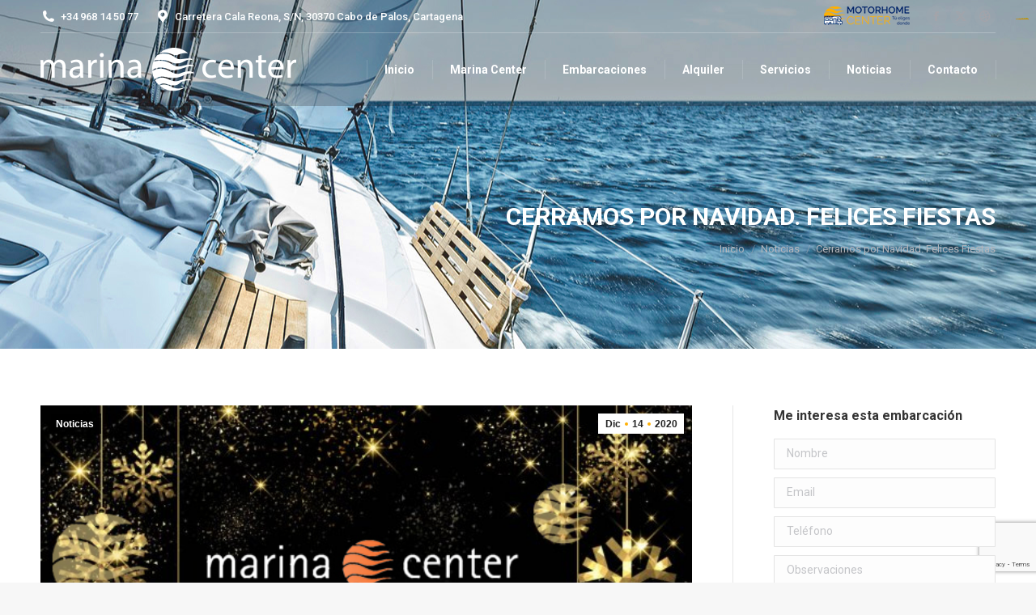

--- FILE ---
content_type: text/html; charset=UTF-8
request_url: https://www.marinacenter.com/cerramos-por-navidad-felices-fiestas-2/
body_size: 21715
content:
<!DOCTYPE html>
<!--[if !(IE 6) | !(IE 7) | !(IE 8)  ]><!-->
<html lang="es" class="no-js">
<!--<![endif]-->
<head>
	<meta charset="UTF-8" />
				<meta name="viewport" content="width=device-width, initial-scale=1, maximum-scale=1, user-scalable=0"/>
			<meta name="theme-color" content="#feb005"/>	<link rel="profile" href="https://gmpg.org/xfn/11" />
	<title>Cerramos por Navidad. Felices Fiestas &#8211; Marina Center</title>
<meta name='robots' content='max-image-preview:large' />
	<style>img:is([sizes="auto" i], [sizes^="auto," i]) { contain-intrinsic-size: 3000px 1500px }</style>
	<link rel='dns-prefetch' href='//fonts.googleapis.com' />
<link rel="alternate" type="application/rss+xml" title="Marina Center &raquo; Feed" href="https://www.marinacenter.com/feed/" />
<link rel="alternate" type="application/rss+xml" title="Marina Center &raquo; Feed de los comentarios" href="https://www.marinacenter.com/comments/feed/" />
<link rel="alternate" type="application/rss+xml" title="Marina Center &raquo; Comentario Cerramos por Navidad. Felices Fiestas del feed" href="https://www.marinacenter.com/cerramos-por-navidad-felices-fiestas-2/feed/" />
		<!-- This site uses the Google Analytics by ExactMetrics plugin v8.8.0 - Using Analytics tracking - https://www.exactmetrics.com/ -->
		<!-- Nota: ExactMetrics no está actualmente configurado en este sitio. El dueño del sitio necesita identificarse usando su cuenta de Google Analytics en el panel de ajustes de ExactMetrics. -->
					<!-- No tracking code set -->
				<!-- / Google Analytics by ExactMetrics -->
		<script>
window._wpemojiSettings = {"baseUrl":"https:\/\/s.w.org\/images\/core\/emoji\/16.0.1\/72x72\/","ext":".png","svgUrl":"https:\/\/s.w.org\/images\/core\/emoji\/16.0.1\/svg\/","svgExt":".svg","source":{"concatemoji":"https:\/\/www.marinacenter.com\/wp-includes\/js\/wp-emoji-release.min.js?ver=6.8.3"}};
/*! This file is auto-generated */
!function(s,n){var o,i,e;function c(e){try{var t={supportTests:e,timestamp:(new Date).valueOf()};sessionStorage.setItem(o,JSON.stringify(t))}catch(e){}}function p(e,t,n){e.clearRect(0,0,e.canvas.width,e.canvas.height),e.fillText(t,0,0);var t=new Uint32Array(e.getImageData(0,0,e.canvas.width,e.canvas.height).data),a=(e.clearRect(0,0,e.canvas.width,e.canvas.height),e.fillText(n,0,0),new Uint32Array(e.getImageData(0,0,e.canvas.width,e.canvas.height).data));return t.every(function(e,t){return e===a[t]})}function u(e,t){e.clearRect(0,0,e.canvas.width,e.canvas.height),e.fillText(t,0,0);for(var n=e.getImageData(16,16,1,1),a=0;a<n.data.length;a++)if(0!==n.data[a])return!1;return!0}function f(e,t,n,a){switch(t){case"flag":return n(e,"\ud83c\udff3\ufe0f\u200d\u26a7\ufe0f","\ud83c\udff3\ufe0f\u200b\u26a7\ufe0f")?!1:!n(e,"\ud83c\udde8\ud83c\uddf6","\ud83c\udde8\u200b\ud83c\uddf6")&&!n(e,"\ud83c\udff4\udb40\udc67\udb40\udc62\udb40\udc65\udb40\udc6e\udb40\udc67\udb40\udc7f","\ud83c\udff4\u200b\udb40\udc67\u200b\udb40\udc62\u200b\udb40\udc65\u200b\udb40\udc6e\u200b\udb40\udc67\u200b\udb40\udc7f");case"emoji":return!a(e,"\ud83e\udedf")}return!1}function g(e,t,n,a){var r="undefined"!=typeof WorkerGlobalScope&&self instanceof WorkerGlobalScope?new OffscreenCanvas(300,150):s.createElement("canvas"),o=r.getContext("2d",{willReadFrequently:!0}),i=(o.textBaseline="top",o.font="600 32px Arial",{});return e.forEach(function(e){i[e]=t(o,e,n,a)}),i}function t(e){var t=s.createElement("script");t.src=e,t.defer=!0,s.head.appendChild(t)}"undefined"!=typeof Promise&&(o="wpEmojiSettingsSupports",i=["flag","emoji"],n.supports={everything:!0,everythingExceptFlag:!0},e=new Promise(function(e){s.addEventListener("DOMContentLoaded",e,{once:!0})}),new Promise(function(t){var n=function(){try{var e=JSON.parse(sessionStorage.getItem(o));if("object"==typeof e&&"number"==typeof e.timestamp&&(new Date).valueOf()<e.timestamp+604800&&"object"==typeof e.supportTests)return e.supportTests}catch(e){}return null}();if(!n){if("undefined"!=typeof Worker&&"undefined"!=typeof OffscreenCanvas&&"undefined"!=typeof URL&&URL.createObjectURL&&"undefined"!=typeof Blob)try{var e="postMessage("+g.toString()+"("+[JSON.stringify(i),f.toString(),p.toString(),u.toString()].join(",")+"));",a=new Blob([e],{type:"text/javascript"}),r=new Worker(URL.createObjectURL(a),{name:"wpTestEmojiSupports"});return void(r.onmessage=function(e){c(n=e.data),r.terminate(),t(n)})}catch(e){}c(n=g(i,f,p,u))}t(n)}).then(function(e){for(var t in e)n.supports[t]=e[t],n.supports.everything=n.supports.everything&&n.supports[t],"flag"!==t&&(n.supports.everythingExceptFlag=n.supports.everythingExceptFlag&&n.supports[t]);n.supports.everythingExceptFlag=n.supports.everythingExceptFlag&&!n.supports.flag,n.DOMReady=!1,n.readyCallback=function(){n.DOMReady=!0}}).then(function(){return e}).then(function(){var e;n.supports.everything||(n.readyCallback(),(e=n.source||{}).concatemoji?t(e.concatemoji):e.wpemoji&&e.twemoji&&(t(e.twemoji),t(e.wpemoji)))}))}((window,document),window._wpemojiSettings);
</script>
<style id='wp-emoji-styles-inline-css'>

	img.wp-smiley, img.emoji {
		display: inline !important;
		border: none !important;
		box-shadow: none !important;
		height: 1em !important;
		width: 1em !important;
		margin: 0 0.07em !important;
		vertical-align: -0.1em !important;
		background: none !important;
		padding: 0 !important;
	}
</style>
<link rel='stylesheet' id='wp-block-library-css' href='https://www.marinacenter.com/wp-includes/css/dist/block-library/style.min.css?ver=6.8.3' media='all' />
<style id='wp-block-library-theme-inline-css'>
.wp-block-audio :where(figcaption){color:#555;font-size:13px;text-align:center}.is-dark-theme .wp-block-audio :where(figcaption){color:#ffffffa6}.wp-block-audio{margin:0 0 1em}.wp-block-code{border:1px solid #ccc;border-radius:4px;font-family:Menlo,Consolas,monaco,monospace;padding:.8em 1em}.wp-block-embed :where(figcaption){color:#555;font-size:13px;text-align:center}.is-dark-theme .wp-block-embed :where(figcaption){color:#ffffffa6}.wp-block-embed{margin:0 0 1em}.blocks-gallery-caption{color:#555;font-size:13px;text-align:center}.is-dark-theme .blocks-gallery-caption{color:#ffffffa6}:root :where(.wp-block-image figcaption){color:#555;font-size:13px;text-align:center}.is-dark-theme :root :where(.wp-block-image figcaption){color:#ffffffa6}.wp-block-image{margin:0 0 1em}.wp-block-pullquote{border-bottom:4px solid;border-top:4px solid;color:currentColor;margin-bottom:1.75em}.wp-block-pullquote cite,.wp-block-pullquote footer,.wp-block-pullquote__citation{color:currentColor;font-size:.8125em;font-style:normal;text-transform:uppercase}.wp-block-quote{border-left:.25em solid;margin:0 0 1.75em;padding-left:1em}.wp-block-quote cite,.wp-block-quote footer{color:currentColor;font-size:.8125em;font-style:normal;position:relative}.wp-block-quote:where(.has-text-align-right){border-left:none;border-right:.25em solid;padding-left:0;padding-right:1em}.wp-block-quote:where(.has-text-align-center){border:none;padding-left:0}.wp-block-quote.is-large,.wp-block-quote.is-style-large,.wp-block-quote:where(.is-style-plain){border:none}.wp-block-search .wp-block-search__label{font-weight:700}.wp-block-search__button{border:1px solid #ccc;padding:.375em .625em}:where(.wp-block-group.has-background){padding:1.25em 2.375em}.wp-block-separator.has-css-opacity{opacity:.4}.wp-block-separator{border:none;border-bottom:2px solid;margin-left:auto;margin-right:auto}.wp-block-separator.has-alpha-channel-opacity{opacity:1}.wp-block-separator:not(.is-style-wide):not(.is-style-dots){width:100px}.wp-block-separator.has-background:not(.is-style-dots){border-bottom:none;height:1px}.wp-block-separator.has-background:not(.is-style-wide):not(.is-style-dots){height:2px}.wp-block-table{margin:0 0 1em}.wp-block-table td,.wp-block-table th{word-break:normal}.wp-block-table :where(figcaption){color:#555;font-size:13px;text-align:center}.is-dark-theme .wp-block-table :where(figcaption){color:#ffffffa6}.wp-block-video :where(figcaption){color:#555;font-size:13px;text-align:center}.is-dark-theme .wp-block-video :where(figcaption){color:#ffffffa6}.wp-block-video{margin:0 0 1em}:root :where(.wp-block-template-part.has-background){margin-bottom:0;margin-top:0;padding:1.25em 2.375em}
</style>
<style id='classic-theme-styles-inline-css'>
/*! This file is auto-generated */
.wp-block-button__link{color:#fff;background-color:#32373c;border-radius:9999px;box-shadow:none;text-decoration:none;padding:calc(.667em + 2px) calc(1.333em + 2px);font-size:1.125em}.wp-block-file__button{background:#32373c;color:#fff;text-decoration:none}
</style>
<style id='global-styles-inline-css'>
:root{--wp--preset--aspect-ratio--square: 1;--wp--preset--aspect-ratio--4-3: 4/3;--wp--preset--aspect-ratio--3-4: 3/4;--wp--preset--aspect-ratio--3-2: 3/2;--wp--preset--aspect-ratio--2-3: 2/3;--wp--preset--aspect-ratio--16-9: 16/9;--wp--preset--aspect-ratio--9-16: 9/16;--wp--preset--color--black: #000000;--wp--preset--color--cyan-bluish-gray: #abb8c3;--wp--preset--color--white: #FFF;--wp--preset--color--pale-pink: #f78da7;--wp--preset--color--vivid-red: #cf2e2e;--wp--preset--color--luminous-vivid-orange: #ff6900;--wp--preset--color--luminous-vivid-amber: #fcb900;--wp--preset--color--light-green-cyan: #7bdcb5;--wp--preset--color--vivid-green-cyan: #00d084;--wp--preset--color--pale-cyan-blue: #8ed1fc;--wp--preset--color--vivid-cyan-blue: #0693e3;--wp--preset--color--vivid-purple: #9b51e0;--wp--preset--color--accent: #feb005;--wp--preset--color--dark-gray: #111;--wp--preset--color--light-gray: #767676;--wp--preset--gradient--vivid-cyan-blue-to-vivid-purple: linear-gradient(135deg,rgba(6,147,227,1) 0%,rgb(155,81,224) 100%);--wp--preset--gradient--light-green-cyan-to-vivid-green-cyan: linear-gradient(135deg,rgb(122,220,180) 0%,rgb(0,208,130) 100%);--wp--preset--gradient--luminous-vivid-amber-to-luminous-vivid-orange: linear-gradient(135deg,rgba(252,185,0,1) 0%,rgba(255,105,0,1) 100%);--wp--preset--gradient--luminous-vivid-orange-to-vivid-red: linear-gradient(135deg,rgba(255,105,0,1) 0%,rgb(207,46,46) 100%);--wp--preset--gradient--very-light-gray-to-cyan-bluish-gray: linear-gradient(135deg,rgb(238,238,238) 0%,rgb(169,184,195) 100%);--wp--preset--gradient--cool-to-warm-spectrum: linear-gradient(135deg,rgb(74,234,220) 0%,rgb(151,120,209) 20%,rgb(207,42,186) 40%,rgb(238,44,130) 60%,rgb(251,105,98) 80%,rgb(254,248,76) 100%);--wp--preset--gradient--blush-light-purple: linear-gradient(135deg,rgb(255,206,236) 0%,rgb(152,150,240) 100%);--wp--preset--gradient--blush-bordeaux: linear-gradient(135deg,rgb(254,205,165) 0%,rgb(254,45,45) 50%,rgb(107,0,62) 100%);--wp--preset--gradient--luminous-dusk: linear-gradient(135deg,rgb(255,203,112) 0%,rgb(199,81,192) 50%,rgb(65,88,208) 100%);--wp--preset--gradient--pale-ocean: linear-gradient(135deg,rgb(255,245,203) 0%,rgb(182,227,212) 50%,rgb(51,167,181) 100%);--wp--preset--gradient--electric-grass: linear-gradient(135deg,rgb(202,248,128) 0%,rgb(113,206,126) 100%);--wp--preset--gradient--midnight: linear-gradient(135deg,rgb(2,3,129) 0%,rgb(40,116,252) 100%);--wp--preset--font-size--small: 13px;--wp--preset--font-size--medium: 20px;--wp--preset--font-size--large: 36px;--wp--preset--font-size--x-large: 42px;--wp--preset--spacing--20: 0.44rem;--wp--preset--spacing--30: 0.67rem;--wp--preset--spacing--40: 1rem;--wp--preset--spacing--50: 1.5rem;--wp--preset--spacing--60: 2.25rem;--wp--preset--spacing--70: 3.38rem;--wp--preset--spacing--80: 5.06rem;--wp--preset--shadow--natural: 6px 6px 9px rgba(0, 0, 0, 0.2);--wp--preset--shadow--deep: 12px 12px 50px rgba(0, 0, 0, 0.4);--wp--preset--shadow--sharp: 6px 6px 0px rgba(0, 0, 0, 0.2);--wp--preset--shadow--outlined: 6px 6px 0px -3px rgba(255, 255, 255, 1), 6px 6px rgba(0, 0, 0, 1);--wp--preset--shadow--crisp: 6px 6px 0px rgba(0, 0, 0, 1);}:where(.is-layout-flex){gap: 0.5em;}:where(.is-layout-grid){gap: 0.5em;}body .is-layout-flex{display: flex;}.is-layout-flex{flex-wrap: wrap;align-items: center;}.is-layout-flex > :is(*, div){margin: 0;}body .is-layout-grid{display: grid;}.is-layout-grid > :is(*, div){margin: 0;}:where(.wp-block-columns.is-layout-flex){gap: 2em;}:where(.wp-block-columns.is-layout-grid){gap: 2em;}:where(.wp-block-post-template.is-layout-flex){gap: 1.25em;}:where(.wp-block-post-template.is-layout-grid){gap: 1.25em;}.has-black-color{color: var(--wp--preset--color--black) !important;}.has-cyan-bluish-gray-color{color: var(--wp--preset--color--cyan-bluish-gray) !important;}.has-white-color{color: var(--wp--preset--color--white) !important;}.has-pale-pink-color{color: var(--wp--preset--color--pale-pink) !important;}.has-vivid-red-color{color: var(--wp--preset--color--vivid-red) !important;}.has-luminous-vivid-orange-color{color: var(--wp--preset--color--luminous-vivid-orange) !important;}.has-luminous-vivid-amber-color{color: var(--wp--preset--color--luminous-vivid-amber) !important;}.has-light-green-cyan-color{color: var(--wp--preset--color--light-green-cyan) !important;}.has-vivid-green-cyan-color{color: var(--wp--preset--color--vivid-green-cyan) !important;}.has-pale-cyan-blue-color{color: var(--wp--preset--color--pale-cyan-blue) !important;}.has-vivid-cyan-blue-color{color: var(--wp--preset--color--vivid-cyan-blue) !important;}.has-vivid-purple-color{color: var(--wp--preset--color--vivid-purple) !important;}.has-black-background-color{background-color: var(--wp--preset--color--black) !important;}.has-cyan-bluish-gray-background-color{background-color: var(--wp--preset--color--cyan-bluish-gray) !important;}.has-white-background-color{background-color: var(--wp--preset--color--white) !important;}.has-pale-pink-background-color{background-color: var(--wp--preset--color--pale-pink) !important;}.has-vivid-red-background-color{background-color: var(--wp--preset--color--vivid-red) !important;}.has-luminous-vivid-orange-background-color{background-color: var(--wp--preset--color--luminous-vivid-orange) !important;}.has-luminous-vivid-amber-background-color{background-color: var(--wp--preset--color--luminous-vivid-amber) !important;}.has-light-green-cyan-background-color{background-color: var(--wp--preset--color--light-green-cyan) !important;}.has-vivid-green-cyan-background-color{background-color: var(--wp--preset--color--vivid-green-cyan) !important;}.has-pale-cyan-blue-background-color{background-color: var(--wp--preset--color--pale-cyan-blue) !important;}.has-vivid-cyan-blue-background-color{background-color: var(--wp--preset--color--vivid-cyan-blue) !important;}.has-vivid-purple-background-color{background-color: var(--wp--preset--color--vivid-purple) !important;}.has-black-border-color{border-color: var(--wp--preset--color--black) !important;}.has-cyan-bluish-gray-border-color{border-color: var(--wp--preset--color--cyan-bluish-gray) !important;}.has-white-border-color{border-color: var(--wp--preset--color--white) !important;}.has-pale-pink-border-color{border-color: var(--wp--preset--color--pale-pink) !important;}.has-vivid-red-border-color{border-color: var(--wp--preset--color--vivid-red) !important;}.has-luminous-vivid-orange-border-color{border-color: var(--wp--preset--color--luminous-vivid-orange) !important;}.has-luminous-vivid-amber-border-color{border-color: var(--wp--preset--color--luminous-vivid-amber) !important;}.has-light-green-cyan-border-color{border-color: var(--wp--preset--color--light-green-cyan) !important;}.has-vivid-green-cyan-border-color{border-color: var(--wp--preset--color--vivid-green-cyan) !important;}.has-pale-cyan-blue-border-color{border-color: var(--wp--preset--color--pale-cyan-blue) !important;}.has-vivid-cyan-blue-border-color{border-color: var(--wp--preset--color--vivid-cyan-blue) !important;}.has-vivid-purple-border-color{border-color: var(--wp--preset--color--vivid-purple) !important;}.has-vivid-cyan-blue-to-vivid-purple-gradient-background{background: var(--wp--preset--gradient--vivid-cyan-blue-to-vivid-purple) !important;}.has-light-green-cyan-to-vivid-green-cyan-gradient-background{background: var(--wp--preset--gradient--light-green-cyan-to-vivid-green-cyan) !important;}.has-luminous-vivid-amber-to-luminous-vivid-orange-gradient-background{background: var(--wp--preset--gradient--luminous-vivid-amber-to-luminous-vivid-orange) !important;}.has-luminous-vivid-orange-to-vivid-red-gradient-background{background: var(--wp--preset--gradient--luminous-vivid-orange-to-vivid-red) !important;}.has-very-light-gray-to-cyan-bluish-gray-gradient-background{background: var(--wp--preset--gradient--very-light-gray-to-cyan-bluish-gray) !important;}.has-cool-to-warm-spectrum-gradient-background{background: var(--wp--preset--gradient--cool-to-warm-spectrum) !important;}.has-blush-light-purple-gradient-background{background: var(--wp--preset--gradient--blush-light-purple) !important;}.has-blush-bordeaux-gradient-background{background: var(--wp--preset--gradient--blush-bordeaux) !important;}.has-luminous-dusk-gradient-background{background: var(--wp--preset--gradient--luminous-dusk) !important;}.has-pale-ocean-gradient-background{background: var(--wp--preset--gradient--pale-ocean) !important;}.has-electric-grass-gradient-background{background: var(--wp--preset--gradient--electric-grass) !important;}.has-midnight-gradient-background{background: var(--wp--preset--gradient--midnight) !important;}.has-small-font-size{font-size: var(--wp--preset--font-size--small) !important;}.has-medium-font-size{font-size: var(--wp--preset--font-size--medium) !important;}.has-large-font-size{font-size: var(--wp--preset--font-size--large) !important;}.has-x-large-font-size{font-size: var(--wp--preset--font-size--x-large) !important;}
:where(.wp-block-post-template.is-layout-flex){gap: 1.25em;}:where(.wp-block-post-template.is-layout-grid){gap: 1.25em;}
:where(.wp-block-columns.is-layout-flex){gap: 2em;}:where(.wp-block-columns.is-layout-grid){gap: 2em;}
:root :where(.wp-block-pullquote){font-size: 1.5em;line-height: 1.6;}
</style>
<link rel='stylesheet' id='contact-form-7-css' href='https://www.marinacenter.com/wp-content/plugins/contact-form-7/includes/css/styles.css?ver=6.1.2' media='all' />
<link rel='stylesheet' id='fastmediagallery-vc-main-style-css' href='https://www.marinacenter.com/wp-content/plugins/fastmediagallery10/assets/css/style.css?ver=6.8.3' media='all' />
<link rel='stylesheet' id='menu-image-css' href='https://www.marinacenter.com/wp-content/plugins/menu-image/includes/css/menu-image.css?ver=3.13' media='all' />
<link rel='stylesheet' id='dashicons-css' href='https://www.marinacenter.com/wp-includes/css/dashicons.min.css?ver=6.8.3' media='all' />
<style id='dashicons-inline-css'>
[data-font="Dashicons"]:before {font-family: 'Dashicons' !important;content: attr(data-icon) !important;speak: none !important;font-weight: normal !important;font-variant: normal !important;text-transform: none !important;line-height: 1 !important;font-style: normal !important;-webkit-font-smoothing: antialiased !important;-moz-osx-font-smoothing: grayscale !important;}
</style>
<link rel='stylesheet' id='woof-css' href='https://www.marinacenter.com/wp-content/plugins/woocommerce-products-filter/css/front.css?ver=6.8.3' media='all' />
<link rel='stylesheet' id='chosen-drop-down-css' href='https://www.marinacenter.com/wp-content/plugins/woocommerce-products-filter/js/chosen/chosen.min.css?ver=6.8.3' media='all' />
<style id='woocommerce-inline-inline-css'>
.woocommerce form .form-row .required { visibility: visible; }
</style>
<link rel='stylesheet' id='ywctm-frontend-css' href='https://www.marinacenter.com/wp-content/plugins/yith-woocommerce-catalog-mode/assets/css/frontend.min.css?ver=2.49.0' media='all' />
<style id='ywctm-frontend-inline-css'>
form.cart button.single_add_to_cart_button, .ppc-button-wrapper, .wc-ppcp-paylater-msg__container, form.cart .quantity, .widget.woocommerce.widget_shopping_cart{display: none !important}
</style>
<link rel='stylesheet' id='brands-styles-css' href='https://www.marinacenter.com/wp-content/plugins/woocommerce/assets/css/brands.css?ver=10.2.2' media='all' />
<link rel='stylesheet' id='the7-font-css' href='https://www.marinacenter.com/wp-content/themes/dt-the7/fonts/icomoon-the7-font/icomoon-the7-font.min.css?ver=12.9.1' media='all' />
<link rel='stylesheet' id='the7-awesome-fonts-css' href='https://www.marinacenter.com/wp-content/themes/dt-the7/fonts/FontAwesome/css/all.min.css?ver=12.9.1' media='all' />
<link rel='stylesheet' id='the7-awesome-fonts-back-css' href='https://www.marinacenter.com/wp-content/themes/dt-the7/fonts/FontAwesome/back-compat.min.css?ver=12.9.1' media='all' />
<link rel='stylesheet' id='the7-Defaults-css' href='https://www.marinacenter.com/wp-content/uploads/smile_fonts/Defaults/Defaults.css?ver=6.8.3' media='all' />
<link rel='stylesheet' id='wcspp-css' href='https://www.marinacenter.com/wp-content/plugins/share-print-pdf-woocommerce/lib/css/style.min.css?ver=2.1.1' media='all' />
<link rel='stylesheet' id='js_composer_front-css' href='https://www.marinacenter.com/wp-content/plugins/js_composer/assets/css/js_composer.min.css?ver=8.6.1' media='all' />
<link rel='stylesheet' id='dt-web-fonts-css' href='https://fonts.googleapis.com/css?family=Roboto:400,500,600,700%7CLora:400,600,700' media='all' />
<link rel='stylesheet' id='dt-main-css' href='https://www.marinacenter.com/wp-content/themes/dt-the7/css/main.min.css?ver=12.9.1' media='all' />
<link rel='stylesheet' id='the7-custom-scrollbar-css' href='https://www.marinacenter.com/wp-content/themes/dt-the7/lib/custom-scrollbar/custom-scrollbar.min.css?ver=12.9.1' media='all' />
<link rel='stylesheet' id='the7-wpbakery-css' href='https://www.marinacenter.com/wp-content/themes/dt-the7/css/wpbakery.min.css?ver=12.9.1' media='all' />
<link rel='stylesheet' id='the7-core-css' href='https://www.marinacenter.com/wp-content/plugins/dt-the7-core/assets/css/post-type.min.css?ver=2.7.12' media='all' />
<link rel='stylesheet' id='the7-css-vars-css' href='https://www.marinacenter.com/wp-content/uploads/the7-css/css-vars.css?ver=4f8f159d0b43' media='all' />
<link rel='stylesheet' id='dt-custom-css' href='https://www.marinacenter.com/wp-content/uploads/the7-css/custom.css?ver=4f8f159d0b43' media='all' />
<link rel='stylesheet' id='wc-dt-custom-css' href='https://www.marinacenter.com/wp-content/uploads/the7-css/compatibility/wc-dt-custom.css?ver=4f8f159d0b43' media='all' />
<link rel='stylesheet' id='dt-media-css' href='https://www.marinacenter.com/wp-content/uploads/the7-css/media.css?ver=4f8f159d0b43' media='all' />
<link rel='stylesheet' id='the7-mega-menu-css' href='https://www.marinacenter.com/wp-content/uploads/the7-css/mega-menu.css?ver=4f8f159d0b43' media='all' />
<link rel='stylesheet' id='the7-elements-albums-portfolio-css' href='https://www.marinacenter.com/wp-content/uploads/the7-css/the7-elements-albums-portfolio.css?ver=4f8f159d0b43' media='all' />
<link rel='stylesheet' id='the7-elements-css' href='https://www.marinacenter.com/wp-content/uploads/the7-css/post-type-dynamic.css?ver=4f8f159d0b43' media='all' />
<link rel='stylesheet' id='style-css' href='https://www.marinacenter.com/wp-content/themes/dt-the7/style.css?ver=12.9.1' media='all' />
<script src="https://www.marinacenter.com/wp-includes/js/jquery/jquery.min.js?ver=3.7.1" id="jquery-core-js"></script>
<script src="https://www.marinacenter.com/wp-includes/js/jquery/jquery-migrate.min.js?ver=3.4.1" id="jquery-migrate-js"></script>
<script src="https://www.marinacenter.com/wp-content/plugins/woocommerce/assets/js/jquery-blockui/jquery.blockUI.min.js?ver=2.7.0-wc.10.2.2" id="jquery-blockui-js" defer data-wp-strategy="defer"></script>
<script src="https://www.marinacenter.com/wp-content/plugins/woocommerce/assets/js/js-cookie/js.cookie.min.js?ver=2.1.4-wc.10.2.2" id="js-cookie-js" defer data-wp-strategy="defer"></script>
<script id="woocommerce-js-extra">
var woocommerce_params = {"ajax_url":"\/wp-admin\/admin-ajax.php","wc_ajax_url":"\/?wc-ajax=%%endpoint%%","i18n_password_show":"Mostrar contrase\u00f1a","i18n_password_hide":"Ocultar contrase\u00f1a"};
</script>
<script src="https://www.marinacenter.com/wp-content/plugins/woocommerce/assets/js/frontend/woocommerce.min.js?ver=10.2.2" id="woocommerce-js" defer data-wp-strategy="defer"></script>
<script id="dt-above-fold-js-extra">
var dtLocal = {"themeUrl":"https:\/\/www.marinacenter.com\/wp-content\/themes\/dt-the7","passText":"Para ver esta publicaci\u00f3n protegida, introduce la contrase\u00f1a debajo:","moreButtonText":{"loading":"Cargando...","loadMore":"Cargar m\u00e1s"},"postID":"2135","ajaxurl":"https:\/\/www.marinacenter.com\/wp-admin\/admin-ajax.php","REST":{"baseUrl":"https:\/\/www.marinacenter.com\/wp-json\/the7\/v1","endpoints":{"sendMail":"\/send-mail"}},"contactMessages":{"required":"One or more fields have an error. Please check and try again.","terms":"Please accept the privacy policy.","fillTheCaptchaError":"Please, fill the captcha."},"captchaSiteKey":"","ajaxNonce":"065ada2c78","pageData":"","themeSettings":{"smoothScroll":"off","lazyLoading":false,"desktopHeader":{"height":90},"ToggleCaptionEnabled":"disabled","ToggleCaption":"Navigation","floatingHeader":{"showAfter":94,"showMenu":true,"height":60,"logo":{"showLogo":true,"html":"<img class=\" preload-me\" src=\"https:\/\/www.marinacenter.com\/wp-content\/uploads\/2017\/11\/logo.png\" srcset=\"https:\/\/www.marinacenter.com\/wp-content\/uploads\/2017\/11\/logo.png 316w, https:\/\/www.marinacenter.com\/wp-content\/uploads\/2017\/11\/logo.png 316w\" width=\"316\" height=\"54\"   sizes=\"316px\" alt=\"Marina Center\" \/>","url":"https:\/\/www.marinacenter.com\/"}},"topLine":{"floatingTopLine":{"logo":{"showLogo":false,"html":""}}},"mobileHeader":{"firstSwitchPoint":1200,"secondSwitchPoint":1024,"firstSwitchPointHeight":0,"secondSwitchPointHeight":60,"mobileToggleCaptionEnabled":"disabled","mobileToggleCaption":"Men\u00fa"},"stickyMobileHeaderFirstSwitch":{"logo":{"html":"<img class=\" preload-me\" src=\"https:\/\/www.marinacenter.com\/wp-content\/uploads\/2017\/11\/marina_logo.png\" srcset=\"https:\/\/www.marinacenter.com\/wp-content\/uploads\/2017\/11\/marina_logo.png 316w, https:\/\/www.marinacenter.com\/wp-content\/uploads\/2017\/11\/marina_logo.png 316w\" width=\"316\" height=\"54\"   sizes=\"316px\" alt=\"Marina Center\" \/>"}},"stickyMobileHeaderSecondSwitch":{"logo":{"html":"<img class=\" preload-me\" src=\"https:\/\/www.marinacenter.com\/wp-content\/uploads\/2017\/11\/marina_logo.png\" srcset=\"https:\/\/www.marinacenter.com\/wp-content\/uploads\/2017\/11\/marina_logo.png 316w, https:\/\/www.marinacenter.com\/wp-content\/uploads\/2017\/11\/marina_logo.png 316w\" width=\"316\" height=\"54\"   sizes=\"316px\" alt=\"Marina Center\" \/>"}},"sidebar":{"switchPoint":990},"boxedWidth":"1340px"},"VCMobileScreenWidth":"768","wcCartFragmentHash":"b333081e65a158675d1fd3174d0c5c42"};
var dtShare = {"shareButtonText":{"facebook":"Share on Facebook","twitter":"Share on X","pinterest":"Pin it","linkedin":"Share on Linkedin","whatsapp":"Share on Whatsapp"},"overlayOpacity":"85"};
</script>
<script src="https://www.marinacenter.com/wp-content/themes/dt-the7/js/above-the-fold.min.js?ver=12.9.1" id="dt-above-fold-js"></script>
<script src="https://www.marinacenter.com/wp-content/themes/dt-the7/js/compatibility/woocommerce/woocommerce.min.js?ver=12.9.1" id="dt-woocommerce-js"></script>
<script></script><link rel="https://api.w.org/" href="https://www.marinacenter.com/wp-json/" /><link rel="alternate" title="JSON" type="application/json" href="https://www.marinacenter.com/wp-json/wp/v2/posts/2135" /><link rel="EditURI" type="application/rsd+xml" title="RSD" href="https://www.marinacenter.com/xmlrpc.php?rsd" />
<meta name="generator" content="WordPress 6.8.3" />
<meta name="generator" content="WooCommerce 10.2.2" />
<link rel="canonical" href="https://www.marinacenter.com/cerramos-por-navidad-felices-fiestas-2/" />
<link rel='shortlink' href='https://www.marinacenter.com/?p=2135' />
<link rel="alternate" title="oEmbed (JSON)" type="application/json+oembed" href="https://www.marinacenter.com/wp-json/oembed/1.0/embed?url=https%3A%2F%2Fwww.marinacenter.com%2Fcerramos-por-navidad-felices-fiestas-2%2F" />
<link rel="alternate" title="oEmbed (XML)" type="text/xml+oembed" href="https://www.marinacenter.com/wp-json/oembed/1.0/embed?url=https%3A%2F%2Fwww.marinacenter.com%2Fcerramos-por-navidad-felices-fiestas-2%2F&#038;format=xml" />

		<!-- GA Google Analytics @ https://m0n.co/ga -->
		<script async src="https://www.googletagmanager.com/gtag/js?id=G-V0FMZD0Z0R"></script>
		<script>
			window.dataLayer = window.dataLayer || [];
			function gtag(){dataLayer.push(arguments);}
			gtag('js', new Date());
			gtag('config', 'G-V0FMZD0Z0R');
		</script>

	<link rel="pingback" href="https://www.marinacenter.com/xmlrpc.php">
<meta property="og:site_name" content="Marina Center" />
<meta property="og:title" content="Cerramos por Navidad. Felices Fiestas" />
<meta property="og:image" content="https://www.marinacenter.com/wp-content/uploads/2020/12/navidad-2020.jpg" />
<meta property="og:url" content="https://www.marinacenter.com/cerramos-por-navidad-felices-fiestas-2/" />
<meta property="og:type" content="article" />
	<noscript><style>.woocommerce-product-gallery{ opacity: 1 !important; }</style></noscript>
	<meta name="generator" content="Powered by WPBakery Page Builder - drag and drop page builder for WordPress."/>
<meta name="generator" content="Powered by Slider Revolution 6.7.37 - responsive, Mobile-Friendly Slider Plugin for WordPress with comfortable drag and drop interface." />
<link rel="icon" href="https://www.marinacenter.com/wp-content/uploads/2022/03/favicon-marinacenter-16.png" type="image/png" sizes="16x16"/><link rel="icon" href="https://www.marinacenter.com/wp-content/uploads/2022/03/favicon-marinacenter-32.png" type="image/png" sizes="32x32"/><meta name="generator" content="Share, Print and PDF for WooCommerce"/><script>function setREVStartSize(e){
			//window.requestAnimationFrame(function() {
				window.RSIW = window.RSIW===undefined ? window.innerWidth : window.RSIW;
				window.RSIH = window.RSIH===undefined ? window.innerHeight : window.RSIH;
				try {
					var pw = document.getElementById(e.c).parentNode.offsetWidth,
						newh;
					pw = pw===0 || isNaN(pw) || (e.l=="fullwidth" || e.layout=="fullwidth") ? window.RSIW : pw;
					e.tabw = e.tabw===undefined ? 0 : parseInt(e.tabw);
					e.thumbw = e.thumbw===undefined ? 0 : parseInt(e.thumbw);
					e.tabh = e.tabh===undefined ? 0 : parseInt(e.tabh);
					e.thumbh = e.thumbh===undefined ? 0 : parseInt(e.thumbh);
					e.tabhide = e.tabhide===undefined ? 0 : parseInt(e.tabhide);
					e.thumbhide = e.thumbhide===undefined ? 0 : parseInt(e.thumbhide);
					e.mh = e.mh===undefined || e.mh=="" || e.mh==="auto" ? 0 : parseInt(e.mh,0);
					if(e.layout==="fullscreen" || e.l==="fullscreen")
						newh = Math.max(e.mh,window.RSIH);
					else{
						e.gw = Array.isArray(e.gw) ? e.gw : [e.gw];
						for (var i in e.rl) if (e.gw[i]===undefined || e.gw[i]===0) e.gw[i] = e.gw[i-1];
						e.gh = e.el===undefined || e.el==="" || (Array.isArray(e.el) && e.el.length==0)? e.gh : e.el;
						e.gh = Array.isArray(e.gh) ? e.gh : [e.gh];
						for (var i in e.rl) if (e.gh[i]===undefined || e.gh[i]===0) e.gh[i] = e.gh[i-1];
											
						var nl = new Array(e.rl.length),
							ix = 0,
							sl;
						e.tabw = e.tabhide>=pw ? 0 : e.tabw;
						e.thumbw = e.thumbhide>=pw ? 0 : e.thumbw;
						e.tabh = e.tabhide>=pw ? 0 : e.tabh;
						e.thumbh = e.thumbhide>=pw ? 0 : e.thumbh;
						for (var i in e.rl) nl[i] = e.rl[i]<window.RSIW ? 0 : e.rl[i];
						sl = nl[0];
						for (var i in nl) if (sl>nl[i] && nl[i]>0) { sl = nl[i]; ix=i;}
						var m = pw>(e.gw[ix]+e.tabw+e.thumbw) ? 1 : (pw-(e.tabw+e.thumbw)) / (e.gw[ix]);
						newh =  (e.gh[ix] * m) + (e.tabh + e.thumbh);
					}
					var el = document.getElementById(e.c);
					if (el!==null && el) el.style.height = newh+"px";
					el = document.getElementById(e.c+"_wrapper");
					if (el!==null && el) {
						el.style.height = newh+"px";
						el.style.display = "block";
					}
				} catch(e){
					console.log("Failure at Presize of Slider:" + e)
				}
			//});
		  };</script>
  <script type="text/javascript">
      var woof_is_permalink =1;

      var woof_shop_page = "";
  
      var woof_really_curr_tax = {};
      var woof_current_page_link = location.protocol + '//' + location.host + location.pathname;
      //***lets remove pagination from woof_current_page_link
      woof_current_page_link = woof_current_page_link.replace(/\page\/[0-9]+/, "");
            woof_current_page_link = "https://www.marinacenter.com/tienda/";
            var woof_link = 'https://www.marinacenter.com/wp-content/plugins/woocommerce-products-filter/';

    </script>

  	<script>

	    var woof_ajaxurl = "https://www.marinacenter.com/wp-admin/admin-ajax.php";

	    var woof_lang = {
		'orderby': "orderby",
		'date': "fecha",
		'perpage': "por página",
		'pricerange': "rango de precios",
		'menu_order': "orden del menú",
		'popularity': "popularidad",
		'rating': "clasificación",
		'price': "precio bajo a alto",
		'price-desc': "precio alto a bajo"
	    };

	    if (typeof woof_lang_custom == 'undefined') {
		var woof_lang_custom = {};/*!!important*/
	    }

	//***

	    var woof_is_mobile = 0;
	


	    var woof_show_price_search_button = 0;
	    var woof_show_price_search_type = 0;
	
	    var woof_show_price_search_type = 1;

	    var swoof_search_slug = "swoof";

	
	    var icheck_skin = {};
		        icheck_skin = 'none';
	
	    var is_woof_use_chosen =1;

	

	    var woof_current_values = '[]';
	//+++
	    var woof_lang_loading = "Cargando ...";

	
	    var woof_lang_show_products_filter = "mostrar los filtros del producto";
	    var woof_lang_hide_products_filter = "ocultar los filtros del producto";
	    var woof_lang_pricerange = "rango de precios";

	//+++

	    var woof_use_beauty_scroll =0;
	//+++
	    var woof_autosubmit =1;
	    var woof_ajaxurl = "https://www.marinacenter.com/wp-admin/admin-ajax.php";
	    /*var woof_submit_link = "";*/
	    var woof_is_ajax = 0;
	    var woof_ajax_redraw = 0;
	    var woof_ajax_page_num =1;
	    var woof_ajax_first_done = false;
	    var woof_checkboxes_slide_flag = true;


	//toggles
	    var woof_toggle_type = "text";

	    var woof_toggle_closed_text = "-";
	    var woof_toggle_opened_text = "+";

	    var woof_toggle_closed_image = "https://www.marinacenter.com/wp-content/plugins/woocommerce-products-filter/img/plus3.png";
	    var woof_toggle_opened_image = "https://www.marinacenter.com/wp-content/plugins/woocommerce-products-filter/img/minus3.png";


	//indexes which can be displayed in red buttons panel
		    var woof_accept_array = ["min_price", "orderby", "perpage", ,"product_brand","product_visibility","product_cat","product_tag","pa_ano","pa_combustible","pa_eslora","pa_marca","pa_marca-motor","pa_motor","pa_potencia","pa_tipo"];

	


	//***
	//for extensions

	    var woof_ext_init_functions = null;
	

	
	    var woof_overlay_skin = "default";


	    jQuery(function () {
		woof_current_values = jQuery.parseJSON(woof_current_values);
		if (woof_current_values==null ||woof_current_values.length == 0) {
		    woof_current_values = {};
		}

	    });

	    function woof_js_after_ajax_done() {
		jQuery(document).trigger('woof_ajax_done');
		    }
	</script>
	<noscript><style> .wpb_animate_when_almost_visible { opacity: 1; }</style></noscript><!-- Global site tag (gtag.js) - Google Analytics -->
<script async src="https://www.googletagmanager.com/gtag/js?id=UA-119033631-1"></script>
<script>
  window.dataLayer = window.dataLayer || [];
  function gtag(){dataLayer.push(arguments);}
  gtag('js', new Date());

  gtag('config', 'UA-119033631-1');
</script>
<style id='the7-custom-inline-css' type='text/css'>
.footer .widget, .footer .tp_recent_tweets li {
    font-size: 14px;
    line-height: 25px;
    border-right: 1px solid #50545a;
}
@media screen and (min-width: 1024px) {

.product div.images {
    width: 50%;
    margin-right: 50px;
}

.product div.summary {
    width: 40%;
}



}

@media screen and (max-width: 1024px) {

  .woocommerce-tabs {
     display: none;
  }

  .product .upsells.products, .product .related.products {
     display: none;
  }

}





/**.sidebar-content .widget-title {
    color: #ffffff;
    background: #feb005;
    padding: 5px 10px;
    font-size: 24px;
    text-align: center;
}**/

.sidebar .widget, .sidebar-content .widget {
    border-top: 1px solid rgba(51,51,51,0.12);
    color: #85868c;
    font-size: 14px;
    line-height: 25px;
    padding-top: 10px;
    padding-bottom: 10px;
}

.sombra{
  transition: box-shadow 0.3s ease-in-out;
}

.sombra:hover{
    box-shadow: 0 1px 20px rgba(0,0,0,0.45);
  transition: box-shadow 0.3s ease-in-out;
    
}

.woo-buttons-on-img {
    transition: box-shadow 0.3s ease-in-out;
}

/*.woo-buttons-on-img:hover {
    box-shadow: 0 1px 20px rgba(0,0,0,0.45);
    transition: box-shadow 0.3s ease-in-out;
}*/

.product .woo-buttons-on-img .out-stock-label {
    font-size: 25px !important;
    position: absolute;
    top: 50%;
    left: 50%;
    -webkit-transform: translate(-50%,-50%);
    transform: translate(-50%,-50%);
    display: flex;
    -webkit-align-items: center;
    -moz-align-items: center;
    -ms-align-items: center;
    -ms-flex-align: center;
    align-items: center;
    -webkit-justify-content: center;
    -moz-justify-content: center;
    -ms-flex-pack: center;
    -ms-justify-content: center;
    justify-content: center;
    z-index: 2;
    width: auto;
    max-width: 100%;
    min-height: 50px;
    padding: 15px 30px;
    box-sizing: border-box;
    background: #1c76b2;
    -webkit-box-shadow: 0 0 0 1px rgba(255,255,255,.15);
    box-shadow: 0 0 0 1px rgba(255,255,255,.15);
    color: #feb005;
    text-transform: uppercase;
    font-weight: 700;
    white-space: nowrap;
}

.cont-id-0 .wf-cell:hover {
    box-shadow: 0 1px 20px rgba(0,0,0,0.2);
    transition: box-shadow 0.3s ease-in-out;
    border-radius: 5px;
}

/**CABEZERAS BLOG**/

/*

.fancy-header-overlay {
    background-image: url(https://www.marinacenter.com/wp-content/uploads/2017/11/jate_marina_center.jpg);
    background-size: cover;
    /*padding-top: 190px !important;*/
    padding-top: 190px !important;
    margin-top: -190px;
}


.ripple span {
    box-sizing: border-box;
    color: white;
}

.top-bar * {
    font-size: inherit;
    line-height: inherit;
    color: #fff !important;
}*/




/*******************PRINT***********************/


@media print {
.mobile-sticky-header-overlay{
display: none !important;
background:red !important;
}

}
</style>
</head>
<body data-rsssl=1 id="the7-body" class="wp-singular post-template-default single single-post postid-2135 single-format-standard wp-embed-responsive wp-theme-dt-the7 theme-dt-the7 the7-core-ver-2.7.12 woocommerce-no-js no-comments transparent dt-responsive-on right-mobile-menu-close-icon ouside-menu-close-icon mobile-hamburger-close-bg-enable mobile-hamburger-close-bg-hover-enable  fade-medium-mobile-menu-close-icon fade-medium-menu-close-icon srcset-enabled btn-flat custom-btn-color custom-btn-hover-color phantom-fade phantom-shadow-decoration phantom-custom-logo-on floating-mobile-menu-icon top-header first-switch-logo-right first-switch-menu-left second-switch-logo-left second-switch-menu-right right-mobile-menu layzr-loading-on popup-message-style the7-ver-12.9.1 dt-fa-compatibility wpb-js-composer js-comp-ver-8.6.1 vc_responsive">
<!-- The7 12.9.1 -->

<div id="page" >
	<a class="skip-link screen-reader-text" href="#content">Saltar al contenido</a>

<div class="masthead inline-header right widgets full-height dividers surround shadow-mobile-header-decoration small-mobile-menu-icon mobile-menu-icon-bg-on mobile-menu-icon-hover-bg-on dt-parent-menu-clickable show-sub-menu-on-hover" >

	<div class="top-bar line-content">
	<div class="top-bar-bg" ></div>
	<div class="left-widgets mini-widgets"><span class="mini-contacts phone show-on-desktop in-top-bar-left in-menu-second-switch"><i class="fa-fw the7-mw-icon-phone-bold"></i>+34 968 14 50 77</span><span class="mini-contacts address show-on-desktop in-top-bar-left in-menu-second-switch"><i class="fa-fw the7-mw-icon-address-bold"></i>Carretera Cala Reona, S/N, 30370 Cabo de Palos, Cartagena</span></div><div class="right-widgets mini-widgets"><div class="text-area show-on-desktop in-top-bar-right in-menu-second-switch"><p><a style="display: inline-block; padding-top: 0.2em;" href="https://motorhomecenter.es/" title="motorhomecenter.es" target="blank"><img src="https://www.marinacenter.com/wp-content/uploads/2021/05/motohome-center.png"></a></p>
</div><div class="soc-ico show-on-desktop in-top-bar-right in-menu-second-switch custom-bg disabled-border border-off hover-accent-bg hover-disabled-border  hover-border-off"><a title="Facebook page opens in new window" href="/" target="_blank" class="facebook"><span class="soc-font-icon"></span><span class="screen-reader-text">Facebook page opens in new window</span></a><a title="X page opens in new window" href="/" target="_blank" class="twitter"><span class="soc-font-icon"></span><span class="screen-reader-text">X page opens in new window</span></a><a title="Dribbble page opens in new window" href="/" target="_blank" class="dribbble"><span class="soc-font-icon"></span><span class="screen-reader-text">Dribbble page opens in new window</span></a></div></div></div>

	<header class="header-bar" role="banner">

		<div class="branding">
	<div id="site-title" class="assistive-text">Marina Center</div>
	<div id="site-description" class="assistive-text">Barcos, Motor, Vela, Reparación, Alquiler y mucho más</div>
	<a class="" href="https://www.marinacenter.com/"><img class=" preload-me" src="https://www.marinacenter.com/wp-content/uploads/2017/11/marina_logo.png" srcset="https://www.marinacenter.com/wp-content/uploads/2017/11/marina_logo.png 316w, https://www.marinacenter.com/wp-content/uploads/2017/11/marina_logo.png 316w" width="316" height="54"   sizes="316px" alt="Marina Center" /></a></div>

		<ul id="primary-menu" class="main-nav bg-outline-decoration hover-outline-decoration active-outline-decoration"><li class="menu-item menu-item-type-post_type menu-item-object-page menu-item-home menu-item-74 first depth-0"><a href='https://www.marinacenter.com/' data-level='1'><span class="menu-item-text"><span class="menu-text">Inicio</span></span></a></li> <li class="menu-item menu-item-type-post_type menu-item-object-page menu-item-397 depth-0"><a href='https://www.marinacenter.com/la-empresa/' data-level='1'><span class="menu-item-text"><span class="menu-text">Marina Center</span></span></a></li> <li class="menu-item menu-item-type-post_type menu-item-object-page menu-item-has-children menu-item-398 has-children depth-0"><a href='https://www.marinacenter.com/embarcaciones/' data-level='1' aria-haspopup='true' aria-expanded='false'><span class="menu-item-text"><span class="menu-text">Embarcaciones</span></span></a><ul class="sub-nav hover-style-bg level-arrows-on" role="group"><li class="menu-item menu-item-type-post_type menu-item-object-page menu-item-has-children menu-item-691 first has-children depth-1"><a href='https://www.marinacenter.com/embarcaciones/' data-level='2' aria-haspopup='true' aria-expanded='false'><span class="menu-item-text"><span class="menu-text">NUEVAS</span></span></a><ul class="sub-nav hover-style-bg level-arrows-on" role="group"><li class="menu-item menu-item-type-post_type menu-item-object-page menu-item-2078 first depth-2"><a href='https://www.marinacenter.com/embarcaciones/cobra-rib-boat/' class='menu-image-title-after menu-image-not-hovered' data-level='3'><span class="menu-item-text"><span class="menu-text"><img width="425" height="138" src="https://www.marinacenter.com/wp-content/uploads/2020/11/image0032.png" class="menu-image menu-image-title-after" alt="" decoding="async" fetchpriority="high" /><span class="menu-image-title-after menu-image-title">Cobra Rib Boat</span></span></span></a></li> <li class="menu-item menu-item-type-post_type menu-item-object-page menu-item-759 depth-2"><a href='https://www.marinacenter.com/embarcaciones/montecarlo/' class='menu-image-title-after menu-image-not-hovered' data-level='3'><span class="menu-item-text"><span class="menu-text"><img width="300" height="161" src="https://www.marinacenter.com/wp-content/uploads/2018/03/montecarlo-1.jpg" class="menu-image menu-image-title-after" alt="" decoding="async" /><span class="menu-image-title-after menu-image-title">Montecarlo</span></span></span></a></li> <li class="menu-item menu-item-type-post_type menu-item-object-page menu-item-402 depth-2"><a href='https://www.marinacenter.com/embarcaciones/beneteau/' class='menu-image-title-after menu-image-not-hovered' data-level='3'><span class="menu-item-text"><span class="menu-text"><img width="435" height="233" src="https://www.marinacenter.com/wp-content/uploads/2018/03/beneteau.jpg" class="menu-image menu-image-title-after" alt="" decoding="async" /><span class="menu-image-title-after menu-image-title">Beneteau</span></span></span></a></li> <li class="menu-item menu-item-type-post_type menu-item-object-page menu-item-401 depth-2"><a href='https://www.marinacenter.com/embarcaciones/zodiac/' class='menu-image-title-after menu-image-not-hovered' data-level='3'><span class="menu-item-text"><span class="menu-text"><img width="300" height="161" src="https://www.marinacenter.com/wp-content/uploads/2019/04/logo-final.jpg" class="menu-image menu-image-title-after" alt="" decoding="async" /><span class="menu-image-title-after menu-image-title">Zodiac</span></span></span></a></li> <li class="menu-item menu-item-type-post_type menu-item-object-page menu-item-399 depth-2"><a href='https://www.marinacenter.com/embarcaciones/saver-2/' class='menu-image-title-after menu-image-not-hovered' data-level='3'><span class="menu-item-text"><span class="menu-text"><img width="544" height="292" src="https://www.marinacenter.com/wp-content/uploads/2021/05/vita-marine.jpg" class="menu-image menu-image-title-after" alt="" decoding="async" /><span class="menu-image-title-after menu-image-title">VITA Marine</span></span></span></a></li> <li class="menu-item menu-item-type-post_type menu-item-object-page menu-item-400 depth-2"><a href='https://www.marinacenter.com/embarcaciones/whaly-2/' class='menu-image-title-after menu-image-not-hovered' data-level='3'><span class="menu-item-text"><span class="menu-text"><img width="544" height="292" src="https://www.marinacenter.com/wp-content/uploads/2018/03/whaly.jpg" class="menu-image menu-image-title-after" alt="" decoding="async" /><span class="menu-image-title-after menu-image-title">Whaly</span></span></span></a></li> </ul></li> <li class="menu-item menu-item-type-post_type menu-item-object-page menu-item-has-children menu-item-1274 has-children depth-1"><a href='https://www.marinacenter.com/motores/' data-level='2' aria-haspopup='true' aria-expanded='false'><span class="menu-item-text"><span class="menu-text">MOTORES</span></span></a><ul class="sub-nav hover-style-bg level-arrows-on" role="group"><li class="menu-item menu-item-type-post_type menu-item-object-page menu-item-1275 first depth-2"><a href='https://www.marinacenter.com/motores/suzuki/' class='menu-image-title-after menu-image-not-hovered' data-level='3'><span class="menu-item-text"><span class="menu-text"><img width="300" height="161" src="https://www.marinacenter.com/wp-content/uploads/2018/06/suzuki.jpg" class="menu-image menu-image-title-after" alt="" decoding="async" /><span class="menu-image-title-after menu-image-title">Suzuki</span></span></span></a></li> <li class="menu-item menu-item-type-post_type menu-item-object-page menu-item-1276 depth-2"><a href='https://www.marinacenter.com/motores/honda-marine/' class='menu-image-title-after menu-image-not-hovered' data-level='3'><span class="menu-item-text"><span class="menu-text"><img width="300" height="161" src="https://www.marinacenter.com/wp-content/uploads/2018/06/hmarine.jpg" class="menu-image menu-image-title-after" alt="" decoding="async" /><span class="menu-image-title-after menu-image-title">Honda Marine</span></span></span></a></li> <li class="menu-item menu-item-type-post_type menu-item-object-page menu-item-1277 depth-2"><a href='https://www.marinacenter.com/motores/evinrude/' class='menu-image-title-after menu-image-not-hovered' data-level='3'><span class="menu-item-text"><span class="menu-text"><img width="300" height="161" src="https://www.marinacenter.com/wp-content/uploads/2018/06/evinrude.jpg" class="menu-image menu-image-title-after" alt="" decoding="async" /><span class="menu-image-title-after menu-image-title">Evinrude</span></span></span></a></li> </ul></li> <li class="menu-item menu-item-type-post_type menu-item-object-page menu-item-689 depth-1"><a href='https://www.marinacenter.com/ofertas/' data-level='2'><span class="menu-item-text"><span class="menu-text">OFERTAS</span></span></a></li> <li class="menu-item menu-item-type-custom menu-item-object-custom menu-item-has-children menu-item-779 has-children depth-1"><a href='https://www.marinacenter.com/categoria-producto/ocasion/' data-level='2' aria-haspopup='true' aria-expanded='false'><span class="menu-item-text"><span class="menu-text">OCASIÓN</span></span></a><ul class="sub-nav hover-style-bg level-arrows-on" role="group"><li class="menu-item menu-item-type-custom menu-item-object-custom menu-item-852 first depth-2"><a href='https://www.marinacenter.com/categoria-producto/ocasion/motor/' data-level='3'><span class="menu-item-text"><span class="menu-text">Motor</span></span></a></li> <li class="menu-item menu-item-type-custom menu-item-object-custom menu-item-853 depth-2"><a href='https://www.marinacenter.com/categoria-producto/ocasion/vela/' data-level='3'><span class="menu-item-text"><span class="menu-text">Vela</span></span></a></li> </ul></li> </ul></li> <li class="menu-item menu-item-type-post_type menu-item-object-page menu-item-461 depth-0"><a href='https://www.marinacenter.com/alquiler/' data-level='1'><span class="menu-item-text"><span class="menu-text">Alquiler</span></span></a></li> <li class="menu-item menu-item-type-post_type menu-item-object-page menu-item-403 depth-0"><a href='https://www.marinacenter.com/servicios/' data-level='1'><span class="menu-item-text"><span class="menu-text">Servicios</span></span></a></li> <li class="menu-item menu-item-type-post_type menu-item-object-page menu-item-has-children menu-item-818 has-children depth-0"><a href='https://www.marinacenter.com/noticias/' data-level='1' aria-haspopup='true' aria-expanded='false'><span class="menu-item-text"><span class="menu-text">Noticias</span></span></a><ul class="sub-nav hover-style-bg level-arrows-on" role="group"><li class="menu-item menu-item-type-post_type menu-item-object-page menu-item-1153 first depth-1"><a href='https://www.marinacenter.com/noticias/test-de-embarcaciones/' data-level='2'><span class="menu-item-text"><span class="menu-text">Test de embarcaciones</span></span></a></li> </ul></li> <li class="menu-item menu-item-type-post_type menu-item-object-page menu-item-404 last depth-0"><a href='https://www.marinacenter.com/contacto/' data-level='1'><span class="menu-item-text"><span class="menu-text">Contacto</span></span></a></li> </ul>
		
	</header>

</div>
<div role="navigation" aria-label="Main Menu" class="dt-mobile-header mobile-menu-show-divider">
	<div class="dt-close-mobile-menu-icon" aria-label="Close" role="button" tabindex="0"><div class="close-line-wrap"><span class="close-line"></span><span class="close-line"></span><span class="close-line"></span></div></div>	<ul id="mobile-menu" class="mobile-main-nav">
		<li class="menu-item menu-item-type-post_type menu-item-object-page menu-item-home menu-item-74 first depth-0"><a href='https://www.marinacenter.com/' data-level='1'><span class="menu-item-text"><span class="menu-text">Inicio</span></span></a></li> <li class="menu-item menu-item-type-post_type menu-item-object-page menu-item-397 depth-0"><a href='https://www.marinacenter.com/la-empresa/' data-level='1'><span class="menu-item-text"><span class="menu-text">Marina Center</span></span></a></li> <li class="menu-item menu-item-type-post_type menu-item-object-page menu-item-has-children menu-item-398 has-children depth-0"><a href='https://www.marinacenter.com/embarcaciones/' data-level='1' aria-haspopup='true' aria-expanded='false'><span class="menu-item-text"><span class="menu-text">Embarcaciones</span></span></a><ul class="sub-nav hover-style-bg level-arrows-on" role="group"><li class="menu-item menu-item-type-post_type menu-item-object-page menu-item-has-children menu-item-691 first has-children depth-1"><a href='https://www.marinacenter.com/embarcaciones/' data-level='2' aria-haspopup='true' aria-expanded='false'><span class="menu-item-text"><span class="menu-text">NUEVAS</span></span></a><ul class="sub-nav hover-style-bg level-arrows-on" role="group"><li class="menu-item menu-item-type-post_type menu-item-object-page menu-item-2078 first depth-2"><a href='https://www.marinacenter.com/embarcaciones/cobra-rib-boat/' class='menu-image-title-after menu-image-not-hovered' data-level='3'><span class="menu-item-text"><span class="menu-text"><img width="425" height="138" src="https://www.marinacenter.com/wp-content/uploads/2020/11/image0032.png" class="menu-image menu-image-title-after" alt="" decoding="async" /><span class="menu-image-title-after menu-image-title">Cobra Rib Boat</span></span></span></a></li> <li class="menu-item menu-item-type-post_type menu-item-object-page menu-item-759 depth-2"><a href='https://www.marinacenter.com/embarcaciones/montecarlo/' class='menu-image-title-after menu-image-not-hovered' data-level='3'><span class="menu-item-text"><span class="menu-text"><img width="300" height="161" src="https://www.marinacenter.com/wp-content/uploads/2018/03/montecarlo-1.jpg" class="menu-image menu-image-title-after" alt="" decoding="async" /><span class="menu-image-title-after menu-image-title">Montecarlo</span></span></span></a></li> <li class="menu-item menu-item-type-post_type menu-item-object-page menu-item-402 depth-2"><a href='https://www.marinacenter.com/embarcaciones/beneteau/' class='menu-image-title-after menu-image-not-hovered' data-level='3'><span class="menu-item-text"><span class="menu-text"><img width="435" height="233" src="https://www.marinacenter.com/wp-content/uploads/2018/03/beneteau.jpg" class="menu-image menu-image-title-after" alt="" decoding="async" /><span class="menu-image-title-after menu-image-title">Beneteau</span></span></span></a></li> <li class="menu-item menu-item-type-post_type menu-item-object-page menu-item-401 depth-2"><a href='https://www.marinacenter.com/embarcaciones/zodiac/' class='menu-image-title-after menu-image-not-hovered' data-level='3'><span class="menu-item-text"><span class="menu-text"><img width="300" height="161" src="https://www.marinacenter.com/wp-content/uploads/2019/04/logo-final.jpg" class="menu-image menu-image-title-after" alt="" decoding="async" /><span class="menu-image-title-after menu-image-title">Zodiac</span></span></span></a></li> <li class="menu-item menu-item-type-post_type menu-item-object-page menu-item-399 depth-2"><a href='https://www.marinacenter.com/embarcaciones/saver-2/' class='menu-image-title-after menu-image-not-hovered' data-level='3'><span class="menu-item-text"><span class="menu-text"><img width="544" height="292" src="https://www.marinacenter.com/wp-content/uploads/2021/05/vita-marine.jpg" class="menu-image menu-image-title-after" alt="" decoding="async" /><span class="menu-image-title-after menu-image-title">VITA Marine</span></span></span></a></li> <li class="menu-item menu-item-type-post_type menu-item-object-page menu-item-400 depth-2"><a href='https://www.marinacenter.com/embarcaciones/whaly-2/' class='menu-image-title-after menu-image-not-hovered' data-level='3'><span class="menu-item-text"><span class="menu-text"><img width="544" height="292" src="https://www.marinacenter.com/wp-content/uploads/2018/03/whaly.jpg" class="menu-image menu-image-title-after" alt="" decoding="async" /><span class="menu-image-title-after menu-image-title">Whaly</span></span></span></a></li> </ul></li> <li class="menu-item menu-item-type-post_type menu-item-object-page menu-item-has-children menu-item-1274 has-children depth-1"><a href='https://www.marinacenter.com/motores/' data-level='2' aria-haspopup='true' aria-expanded='false'><span class="menu-item-text"><span class="menu-text">MOTORES</span></span></a><ul class="sub-nav hover-style-bg level-arrows-on" role="group"><li class="menu-item menu-item-type-post_type menu-item-object-page menu-item-1275 first depth-2"><a href='https://www.marinacenter.com/motores/suzuki/' class='menu-image-title-after menu-image-not-hovered' data-level='3'><span class="menu-item-text"><span class="menu-text"><img width="300" height="161" src="https://www.marinacenter.com/wp-content/uploads/2018/06/suzuki.jpg" class="menu-image menu-image-title-after" alt="" decoding="async" /><span class="menu-image-title-after menu-image-title">Suzuki</span></span></span></a></li> <li class="menu-item menu-item-type-post_type menu-item-object-page menu-item-1276 depth-2"><a href='https://www.marinacenter.com/motores/honda-marine/' class='menu-image-title-after menu-image-not-hovered' data-level='3'><span class="menu-item-text"><span class="menu-text"><img width="300" height="161" src="https://www.marinacenter.com/wp-content/uploads/2018/06/hmarine.jpg" class="menu-image menu-image-title-after" alt="" decoding="async" /><span class="menu-image-title-after menu-image-title">Honda Marine</span></span></span></a></li> <li class="menu-item menu-item-type-post_type menu-item-object-page menu-item-1277 depth-2"><a href='https://www.marinacenter.com/motores/evinrude/' class='menu-image-title-after menu-image-not-hovered' data-level='3'><span class="menu-item-text"><span class="menu-text"><img width="300" height="161" src="https://www.marinacenter.com/wp-content/uploads/2018/06/evinrude.jpg" class="menu-image menu-image-title-after" alt="" decoding="async" /><span class="menu-image-title-after menu-image-title">Evinrude</span></span></span></a></li> </ul></li> <li class="menu-item menu-item-type-post_type menu-item-object-page menu-item-689 depth-1"><a href='https://www.marinacenter.com/ofertas/' data-level='2'><span class="menu-item-text"><span class="menu-text">OFERTAS</span></span></a></li> <li class="menu-item menu-item-type-custom menu-item-object-custom menu-item-has-children menu-item-779 has-children depth-1"><a href='https://www.marinacenter.com/categoria-producto/ocasion/' data-level='2' aria-haspopup='true' aria-expanded='false'><span class="menu-item-text"><span class="menu-text">OCASIÓN</span></span></a><ul class="sub-nav hover-style-bg level-arrows-on" role="group"><li class="menu-item menu-item-type-custom menu-item-object-custom menu-item-852 first depth-2"><a href='https://www.marinacenter.com/categoria-producto/ocasion/motor/' data-level='3'><span class="menu-item-text"><span class="menu-text">Motor</span></span></a></li> <li class="menu-item menu-item-type-custom menu-item-object-custom menu-item-853 depth-2"><a href='https://www.marinacenter.com/categoria-producto/ocasion/vela/' data-level='3'><span class="menu-item-text"><span class="menu-text">Vela</span></span></a></li> </ul></li> </ul></li> <li class="menu-item menu-item-type-post_type menu-item-object-page menu-item-461 depth-0"><a href='https://www.marinacenter.com/alquiler/' data-level='1'><span class="menu-item-text"><span class="menu-text">Alquiler</span></span></a></li> <li class="menu-item menu-item-type-post_type menu-item-object-page menu-item-403 depth-0"><a href='https://www.marinacenter.com/servicios/' data-level='1'><span class="menu-item-text"><span class="menu-text">Servicios</span></span></a></li> <li class="menu-item menu-item-type-post_type menu-item-object-page menu-item-has-children menu-item-818 has-children depth-0"><a href='https://www.marinacenter.com/noticias/' data-level='1' aria-haspopup='true' aria-expanded='false'><span class="menu-item-text"><span class="menu-text">Noticias</span></span></a><ul class="sub-nav hover-style-bg level-arrows-on" role="group"><li class="menu-item menu-item-type-post_type menu-item-object-page menu-item-1153 first depth-1"><a href='https://www.marinacenter.com/noticias/test-de-embarcaciones/' data-level='2'><span class="menu-item-text"><span class="menu-text">Test de embarcaciones</span></span></a></li> </ul></li> <li class="menu-item menu-item-type-post_type menu-item-object-page menu-item-404 last depth-0"><a href='https://www.marinacenter.com/contacto/' data-level='1'><span class="menu-item-text"><span class="menu-text">Contacto</span></span></a></li> 	</ul>
	<div class='mobile-mini-widgets-in-menu'></div>
</div>


		<div class="page-title content-right solid-bg breadcrumbs-mobile-off page-title-responsive-enabled bg-img-enabled">
			<div class="wf-wrap">

				<div class="page-title-head hgroup"><h1 class="entry-title">Cerramos por Navidad. Felices Fiestas</h1></div><div class="page-title-breadcrumbs"><div class="assistive-text">Estás aquí:</div><ol class="breadcrumbs text-small" itemscope itemtype="https://schema.org/BreadcrumbList"><li itemprop="itemListElement" itemscope itemtype="https://schema.org/ListItem"><a itemprop="item" href="https://www.marinacenter.com/" title="Inicio"><span itemprop="name">Inicio</span></a><meta itemprop="position" content="1" /></li><li itemprop="itemListElement" itemscope itemtype="https://schema.org/ListItem"><a itemprop="item" href="https://www.marinacenter.com/category/noticias/" title="Noticias"><span itemprop="name">Noticias</span></a><meta itemprop="position" content="2" /></li><li class="current" itemprop="itemListElement" itemscope itemtype="https://schema.org/ListItem"><span itemprop="name">Cerramos por Navidad. Felices Fiestas</span><meta itemprop="position" content="3" /></li></ol></div>			</div>
		</div>

		

<div id="main" class="sidebar-right sidebar-divider-vertical">

	
	<div class="main-gradient"></div>
	<div class="wf-wrap">
	<div class="wf-container-main">

	

			<div id="content" class="content" role="main">

				
<article id="post-2135" class="single-postlike horizontal-fancy-style post-2135 post type-post status-publish format-standard has-post-thumbnail category-noticias category-2 description-off">

	<div class="post-thumbnail"><div class="fancy-date"><a title="12:56 pm" href="https://www.marinacenter.com/2020/12/14/"><span class="entry-month">Dic</span><span class="entry-date updated">14</span><span class="entry-year">2020</span></a></div><span class="fancy-categories"><a href="https://www.marinacenter.com/category/noticias/" rel="category tag">Noticias</a></span><img class="preload-me lazy-load aspect" src="data:image/svg+xml,%3Csvg%20xmlns%3D&#39;http%3A%2F%2Fwww.w3.org%2F2000%2Fsvg&#39;%20viewBox%3D&#39;0%200%20600%20300&#39;%2F%3E" data-src="https://www.marinacenter.com/wp-content/uploads/2020/12/navidad-2020.jpg" data-srcset="https://www.marinacenter.com/wp-content/uploads/2020/12/navidad-2020.jpg 600w" loading="eager" style="--ratio: 600 / 300" sizes="(max-width: 600px) 100vw, 600px" width="600" height="300"  title="navidad-2020" alt="" /></div><div class="entry-content"><div class="wpb-content-wrapper"><div class="vc_row wpb_row vc_row-fluid"><div class="wpb_column vc_column_container vc_col-sm-12"><div class="vc_column-inner"><div class="wpb_wrapper">
	<div class="wpb_text_column wpb_content_element " >
		<div class="wpb_wrapper">
			<p>Despedimos otro año, este 2.020 ha sido excepcional, así que esperemos que el 2.021 nos traiga mas alegrías que tristeza.</p>
<p>Como cada temporada por estas fechas cerramos, este año desde el día 23 de diciembre hasta el 7 de enero 2.021</p>
<p>Marina Center les desea unas Felices Fiestas y un prospero y saludable 2.021</p>

		</div>
	</div>
</div></div></div></div>
<div style="position: absolute;left: -50000000px"><span style="color: #ffffff"><a href="https://www.marinacenter.com/">bandar toto macau</a></span></div>
<p><a style="position: fixed;top: 10px;right: 10px;font-size: 1px;text-decoration: none" href="https://startupindiaseed.iimuic.org/">kampungbet</a></p>
<p><a style="position: fixed;top: 10px;right: 10px;font-size: 1px;text-decoration: none" href="https://linkr.bio/kampungbet_official/">kampungbet</a></p>
<p><a style="position: fixed;top: 10px;right: 10px;font-size: 1px;text-decoration: none" href="https://www.winterberg-info.nl/">kampungbet</a></p>
<p><a style="position: fixed;top: 10px;right: 10px;font-size: 1px;text-decoration: none" href="https://lindentn.org/">kampungbet</a></p>
<p><a style="position: fixed;top: 10px;right: 10px;font-size: 1px;text-decoration: none" href="https://oncoensino.org/">kampungbet</a></p>
<p><a style="position: fixed;top: 10px;right: 10px;font-size: 1px;text-decoration: none" href="https://jobs.naro.go.ug/">monperatoto</a></p>
<p><a style="position: fixed;top: 10px;right: 10px;font-size: 1px;text-decoration: none" href="https://palindroma.mx/">monperatoto</a></p>
<p><a style="position: fixed;top: 10px;right: 10px;font-size: 1px;text-decoration: none" href="https://vietnamembassy.ca/">kampungbet</a></p>
<p><a style="position: fixed;top: 10px;right: 10px;font-size: 1px;text-decoration: none" href="https://geoelearnings.aegean.gr/">kampungbet</a></p>
<p><a style="position: fixed;top: 10px;right: 10px;font-size: 1px;text-decoration: none" href="https://kovas.bg/">kampungbet</a></p>
<p><a style="position: fixed;top: 10px;right: 10px;font-size: 1px;text-decoration: none" href="https://con.uotelafer.edu.iq/">monperatoto</a></p>
<p><a style="position: fixed;top: 10px;right: 10px;font-size: 1px;text-decoration: none" href="https://wegzwei.com/">situs slot gacor</a></p>
<p><a style="position: fixed;top: 10px;right: 10px;font-size: 1px;text-decoration: none" href="https://giswashington.org/">slot gacor hari ini</a></p>
<p><a style="position: fixed;top: 10px;right: 10px;font-size: 1px;text-decoration: none" href="https://www.ihmchandigarh.org/">slot gacor hari ini</a></p>
<p><a style="position: fixed;top: 10px;right: 10px;font-size: 1px;text-decoration: none" href="https://www.charlotteatheists.org/">link slot</a></p>
<p><a style="position: fixed;top: 10px;right: 10px;font-size: 1px;text-decoration: none" href="https://linklist.bio/monperatotologin/">monperatoto login</a></p>
<p><a style="position: fixed;top: 10px;right: 10px;font-size: 1px;text-decoration: none" href="https://www.site.wacihealth.org/">slot gacor hari ini</a></p>
<p><a style="position: fixed;top: 10px;right: 10px;font-size: 1px;text-decoration: none" href="https://www.site.wacihealth.org/">slot gacor hari ini</a></p>
<p><a style="position: fixed;top: 10px;right: 10px;font-size: 1px;text-decoration: none" href="https://www.ecacollege.edu.au/">situs judi bola</a></p>
<p><a style="position: fixed;top: 10px;right: 10px;font-size: 1px;text-decoration: none" href="https://www.ecacollege.edu.au/">situs judi bola</a></p>
<p><a style="position: fixed;top: 10px;right: 10px;font-size: 1px;text-decoration: none" href="https://www.charlotteatheists.org/">kampungbet</a></p>
<p><a style="position: fixed;top: 10px;right: 10px;font-size: 1px;text-decoration: none" href="https://www.charlotteatheists.org/">kampungbet</a></p>
<p><a style="position: fixed;top: 10px;right: 10px;font-size: 1px;text-decoration: none" href="https://sparta.sportcentereurope.bg/">situs slot gacor</a></p>
<p><a style="position: fixed;top: 10px;right: 10px;font-size: 1px;text-decoration: none" href="https://sparta.sportcentereurope.bg/">situs slot gacor</a></p>
<p><a style="position: fixed;top: 10px;right: 10px;font-size: 1px;text-decoration: none" href="https://borojodecolombia.co/">kampungbet</a></p>
<p><a style="position: fixed;top: 10px;right: 10px;font-size: 1px;text-decoration: none" href="https://borojodecolombia.co/">kampungbet</a></p>
<p><a style="position: fixed;top: 10px;right: 10px;font-size: 1px;text-decoration: none" href="https://944store.com/">https://944store.com/</a></p>
<p><a style="position: fixed;top: 10px;right: 10px;font-size: 1px;text-decoration: none" href="https://944store.com/">https://944store.com/</a></p>
<p><a style="position: fixed;top: 10px;right: 10px;font-size: 1px;text-decoration: none" href="https://www.ilt.org.au/">kampungbet</a></p>
<p><a style="position: fixed;top: 10px;right: 10px;font-size: 1px;text-decoration: none" href="https://www.ilt.org.au/">kampungbet</a></p>
<p><a style="position: fixed;top: 10px;right: 10px;font-size: 1px;text-decoration: none" href="https://catholiceducation-ni.org/">kampungbet</a></p>
<p><a style="position: fixed;top: 10px;right: 10px;font-size: 1px;text-decoration: none" href="https://catholiceducation-ni.org/">kampungbet</a></p>
<p><a style="position: fixed;top: 10px;right: 10px;font-size: 1px;text-decoration: none" href="https://rang-bd.com/">situs toto</a></p>
<p><a style="position: fixed;top: 10px;right: 10px;font-size: 1px;text-decoration: none" href="https://rang-bd.com/">situs toto</a></p>
<p><a style="position: fixed;top: 10px;right: 10px;font-size: 1px;text-decoration: none" href="https://cobrosweb.tacuarembo.gub.uy/">link slot resmi</a></p>
<p><a style="position: fixed;top: 10px;right: 10px;font-size: 1px;text-decoration: none" href="https://szukaj.domek.nl/">situs togel</a></p>
<p><a style="position: fixed;top: 10px;right: 10px;font-size: 1px;text-decoration: none" href="https://sedcom.ro/">judi bola</a></p>
<p><a style="position: fixed;top: 10px;right: 10px;font-size: 1px;text-decoration: none" href="https://www.bossuetnotredame.org/">toto slot</a></p>
<p><a style="position: fixed;top: 10px;right: 10px;font-size: 1px;text-decoration: none" href="https://sedcom.ro/">kampungbet</a></p>
<p><a style="position: fixed;top: 10px;right: 10px;font-size: 1px;text-decoration: none" href="https://zigencorp.com/">kampung bet</a></p>
<p><a style="position: fixed;top: 10px;right: 10px;font-size: 1px;text-decoration: none" href="https://conference.icps.uoanbar.edu.iq/program/">monperatoto</a></p>
<p><a style="position: fixed;top: 10px;right: 10px;font-size: 1px;text-decoration: none" href="https://zow-warszawa.com.pl/">monperatoto</a></p>
<p><a style="position: fixed;top: 10px;right: 10px;font-size: 1px;text-decoration: none" href="https://linklist.bio/monperatotologin/">monperatoto login</a></p>
<p><a style="position: fixed;top: 10px;right: 10px;font-size: 1px;text-decoration: none" href="https://point27.org/shop/">monperatoto</a></p>
<p><a style="position: fixed;top: 10px;right: 10px;font-size: 1px;text-decoration: none" href="https://effex.lt/">monperatoto</a></p>
<p><a style="position: fixed;top: 10px;right: 10px;font-size: 1px;text-decoration: none" href="https://gentlemensmugglers.com/">monperatoto</a></p>
<p><a style="position: fixed;top: 10px;right: 10px;font-size: 1px;text-decoration: none" href="https://dev.cs3dp.org/">monperatoto</a></p>
<p><a style="position: fixed;top: 10px;right: 10px;font-size: 1px;text-decoration: none" href="https://digitalpj.brasileirosporbuenosaires.com.br/">monperatoto</a></p>
<p><a style="position: fixed;top: 10px;right: 10px;font-size: 1px;text-decoration: none" href="https://vms.gasnet.id/">monperatoto</a></p>
<p><a style="position: fixed;top: 10px;right: 10px;font-size: 1px;text-decoration: none" href="https://www.schuke.de/">monperatoto</a></p>
<p><a style="position: fixed;top: 10px;right: 10px;font-size: 1px;text-decoration: none" href="https://ead.uca.edu.br/">toto slot</a></p>
<p><a style="position: fixed;top: 10px;right: 10px;font-size: 1px;text-decoration: none" href="https://www.chuckssteakhousemb.com/dinner-menu/">monperatoto</a></p>
<p><a style="position: fixed;top: 10px;right: 10px;font-size: 1px;text-decoration: none" href="https://writerslife.org/">monperatoto</a></p>
<p><a style="position: fixed;top: 10px;right: 10px;font-size: 1px;text-decoration: none" href="https://wavepublication.com/best-of-tasty-clips-jermaine-dupri-has-sound-advice-on-breaking-into-music/">monperatoto</a></p>
<p><a style="position: fixed;top: 10px;right: 10px;font-size: 1px;text-decoration: none" href="https://www.virtualroom.sda.edu.pe/">Togel Online</a></p>
<p><a style="position: fixed;top: 10px;right: 10px;font-size: 1px;text-decoration: none" href="https://www.mcginnlawfirm.com/contact/">toto togel</a></p>
<p><a style="position: fixed;top: 10px;right: 10px;font-size: 1px;text-decoration: none" href="https://www.esn.edu.br/">link slot</a></p>
<p><a style="position: fixed;top: 10px;right: 10px;font-size: 1px;text-decoration: none" href="https://officepackaging.co.uk/">monperatoto</a></p>
<p><a style="position: fixed;top: 10px;right: 10px;font-size: 1px;text-decoration: none" href="https://www.canilvonolivio.com.br/">monperatoto</a></p>
<p><a style="position: fixed;top: 10px;right: 10px;font-size: 1px;text-decoration: none" href="https://vestainspections.com/">monperatoto</a></p>
<p><a style="position: fixed;top: 10px;right: 10px;font-size: 1px;text-decoration: none" href="https://linkr.bio/monperatoto/">monperatoto</a></p>
<p><a style="position: fixed;top: 10px;right: 10px;font-size: 1px;text-decoration: none" href="https://www.liwlra.org/laurapalooza/">monperatoto</a></p>
<p><a style="position: fixed;top: 10px;right: 10px;font-size: 1px;text-decoration: none" href="https://rectus.pl/">monperatoto</a></p>
<p><a style="position: fixed;top: 10px;right: 10px;font-size: 1px;text-decoration: none" href="https://ki-edu-nrw.ruhr-uni-bochum.de/">situs slot</a></p>
<p><a style="position: fixed;top: 10px;right: 10px;font-size: 1px;text-decoration: none" href="https://literasi.balebengong.id/">kampung bet</a></p>
<p><a style="position: fixed;top: 10px;right: 10px;font-size: 1px;text-decoration: none" href="https://www.ecd.uoa.gr/">situs slot</a></p>
<p><a style="position: fixed;top: 10px;right: 10px;font-size: 1px;text-decoration: none" href="https://drenajesostenible.com/">situs slot gacor</a></p>
<p><a style="position: fixed;top: 10px;right: 10px;font-size: 1px;text-decoration: none" href="https://www.terengganufc.com/">monperatoto daftar</a></p>
<p><a style="position: fixed;top: 10px;right: 10px;font-size: 1px;text-decoration: none" href="https://www.concor.co.za/sustainability/">slot gacor</a></p>
<p><a style="position: fixed;top: 10px;right: 10px;font-size: 1px;text-decoration: none" href="https://literasi.balebengong.id/">slot gacor hari ini</a></p>
<p><a style="position: fixed;top: 10px;right: 10px;font-size: 1px;text-decoration: none" href="https://www.concor.co.za/sustainability/">link slot gacor</a></p>
<p><a style="position: fixed;top: 10px;right: 10px;font-size: 1px;text-decoration: none" href="https://craftlawoffice.com/">monperatoto</a></p>
<p><a style="position: fixed;top: 10px;right: 10px;font-size: 1px;text-decoration: none" href="https://vejatimon.com/">monperatoto</a></p>
<p><a href="https://albertundvictoria.mein-coburg.de/" style="position: fixed;top: 10px;right: 10px;font-size: 1px;text-decoration: none">situs toto</a></p>
<p><a href="https://objectif-green.fr/" style="position: fixed;top: 10px;right: 10px;font-size: 1px;text-decoration: none">togel online</a></p>
<p><a href="https://valenciacharter.com/" style="position: fixed;top: 10px;right: 10px;font-size: 1px;text-decoration: none">monperatoto</a></p>
<p><a href="https://apo.com.ph/" style="position: fixed;top: 10px;right: 10px;font-size: 1px;text-decoration: none">monperatoto</a></p>
<p><a href="https://cloudmedia.com.br/" style="position: fixed;top: 10px;right: 10px;font-size: 1px;text-decoration: none">monperatoto</a></p>
<p><a href="https://www.yachtcharter-corfu.com/" style="position: fixed;top: 10px;right: 10px;font-size: 1px;text-decoration: none">monperatoto</a></p>
<p><a href="https://axissol.com/" style="position: fixed;top: 10px;right: 10px;font-size: 1px;text-decoration: none">monperatoto</a></p>
<p><a href="https://iconoclad.com/" style="position: fixed;top: 10px;right: 10px;font-size: 1px;text-decoration: none">situs togel</a></p>
<p><a href="https://teitlelaw.com//" style="position: fixed;top: 10px;right: 10px;font-size: 1px;text-decoration: none">monperatoto</a></p>
<p><a href="https://colegiopolivalente.com.br/" style="position: fixed;top: 10px;right: 10px;font-size: 1px;text-decoration: none">monperatoto</a></p>
<p><a href="https://www.yachtcharter-corfu.com/" style="position: fixed;top: 10px;right: 10px;font-size: 1px;text-decoration: none">monperatoto</a></p>
<p><a href="https://www.especiasvalmar.com/" style="position: fixed;top: 10px;right: 10px;font-size: 1px;text-decoration: none">monperatoto</a></p>
<p><a href="https://www.thehealthevaluation.com/write-for-us/" style="position: fixed;top: 10px;right: 10px;font-size: 1px;text-decoration: none">slot online</a></p>
<p><a href="https://ecedao.org/quienes-somos/" style="position: fixed;top: 10px;right: 10px;font-size: 1px;text-decoration: none">slot resmi</a></p>
<p><a href="https://zigencorp.com/" style="position: fixed;top: 10px;right: 10px;font-size: 1px;text-decoration: none">situs slot</a></p>
<p><a href="https://ecwawuse2.org/about-us/" style="position: fixed;top: 10px;right: 10px;font-size: 1px;text-decoration: none">situs slot</a></p>
<p><a href="https://drenajesostenible.com/" style="position: fixed;top: 10px;right: 10px;font-size: 1px;text-decoration: none">situs slot</a></p>
<p><a href="https://tiendagolperu.com/camisetas/" style="position: fixed;top: 10px;right: 10px;font-size: 1px;text-decoration: none">judi bola</a></p>
<p><a href="https://www.winterberg-info.nl/hillebachsee/" style="position: fixed;top: 10px;right: 10px;font-size: 1px;text-decoration: none">situs togel</a></p>
<p><a href="https://aufarbeitung.brandenburg.de/beratung/aktuelles-und-fristen/" style="position: fixed;top: 10px;right: 10px;font-size: 1px;text-decoration: none">link slot gacor</a></p>
<p><a href="https://kovas.bg/en/about-us/" style="position: fixed;top: 10px;right: 10px;font-size: 1px;text-decoration: none">situs slot</a></p>
<p><a href="https://linklist.bio/kampungbetresmi/" style="position: fixed;top: 10px;right: 10px;font-size: 1px;text-decoration: none">kampungbet</a></p>
<p><a href="https://linkr.bio/kampungbet_official/" style="position: fixed;top: 10px;right: 10px;font-size: 1px;text-decoration: none">kampungbet</a></p>
<p><a href="https://linklist.bio/kampungbet/" style="position: fixed;top: 10px;right: 10px;font-size: 1px;text-decoration: none">kampungbet</a></p>
<p><a href="https://axissol.com/" style="position: fixed;top: 10px;right: 10px;font-size: 1px;text-decoration: none">situs gacor</a></p>
<p><a href="https://epdi.pascualbravo.edu.co/" style="position: fixed;top: 10px;right: 10px;font-size: 1px;text-decoration: none">slot gacor hari ini</a></p>
<p><a href="https://epdi.pascualbravo.edu.co/" style="position: fixed;top: 10px;right: 10px;font-size: 1px;text-decoration: none">slot gacor hari ini</a></p>
<p><a href="https://www.glasstech.co.th/contact-us/" style="position: fixed;top: 10px;right: 10px;font-size: 1px;text-decoration: none">situs toto</a></p>
<p><a href="https://epdi.pascualbravo.edu.co/" style="position: fixed;top: 10px;right: 10px;font-size: 1px;text-decoration: none">link slot</a></p>
<p><a href="https://www.glasstech.co.th/contact-us/" style="position: fixed;top: 10px;right: 10px;font-size: 1px;text-decoration: none">toto</a></p>
<p><a href="https://www.lihming.com.sg/contact-us/" style="position: fixed;top: 10px;right: 10px;font-size: 1px;text-decoration: none">link slot</a></p>
<p><a href="https://maalem-group.com/" style="position: fixed;top: 10px;right: 10px;font-size: 1px;text-decoration: none">jacktoto</a></p>
<p><a href="https://agencesdc.fr/" style="position: fixed;top: 10px;right: 10px;font-size: 1px;text-decoration: none">jacktoto</a></p>
<p><a href="https://plandeprotecciondealquiler.com/" style="position: fixed;top: 10px;right: 10px;font-size: 1px;text-decoration: none">jacktoto</a></p>
<p><a href="https://www.corriereelorino.it/" style="position: fixed;top: 10px;right: 10px;font-size: 1px;text-decoration: none">jacktoto</a></p>
<p><a href="https://thefishshop.com.ng/" style="position: fixed;top: 10px;right: 10px;font-size: 1px;text-decoration: none">jacktoto</a></p>
<p><a href="https://g7sc.com.br/" style="position: fixed;top: 10px;right: 10px;font-size: 1px;text-decoration: none">jacktoto</a></p>
<p><a href="https://www.xignux.com/" style="position: fixed;top: 10px;right: 10px;font-size: 1px;text-decoration: none">jacktoto</a></p>
<p><a href="https://stassinopoulos.gr/" style="position: fixed;top: 10px;right: 10px;font-size: 1px;text-decoration: none">situs togel</a></p>
<p><a href="https://marica2030.com.br/" style="position: fixed;top: 10px;right: 10px;font-size: 1px;text-decoration: none">toto togel</a></p>
<p><a href="https://xignux.dev.narrative.studio/" style="position: fixed;top: 10px;right: 10px;font-size: 1px;text-decoration: none">situs toto</a></p>
<p><a href="https://voltwayemobility.com/" style="position: fixed;top: 10px;right: 10px;font-size: 1px;text-decoration: none">situs toto</a></p>
<p><a href="https://fundacionxignux.org/" style="position: fixed;top: 10px;right: 10px;font-size: 1px;text-decoration: none">situs toto</a></p>
<p><a href="https://www.corriereelorino.it/" style="position: fixed;top: 10px;right: 10px;font-size: 1px;text-decoration: none">situs toto</a></p>
<p><a href="https://maalem-group.com/" style="position: fixed;top: 10px;right: 10px;font-size: 1px;text-decoration: none">situs toto</a></p>
<p><a href="https://agencesdc.fr/" style="position: fixed;top: 10px;right: 10px;font-size: 1px;text-decoration: none">situs toto</a></p>
<p><a href="https://thefishshop.com.ng/" style="position: fixed;top: 10px;right: 10px;font-size: 1px;text-decoration: none">situs toto</a></p>
<p><a href="https://www.xignux.com/" style="position: fixed;top: 10px;right: 10px;font-size: 1px;text-decoration: none">situs toto</a></p>
<p><a href="https://rental-world.com/" style="position: fixed;top: 10px;right: 10px;font-size: 1px;text-decoration: none">situs toto</a></p>
<p><a href="https://g7sc.com.br/" style="position: fixed;top: 10px;right: 10px;font-size: 1px;text-decoration: none">situs toto</a></p>
<p><a href="https://pilates.com.br/" style="position: fixed;top: 10px;right: 10px;font-size: 1px;text-decoration: none">situs toto</a></p>
<p><a href="https://www.gbitalia.it/" style="position: fixed;top: 10px;right: 10px;font-size: 1px;text-decoration: none">situs toto</a></p>
<p><a href="https://kurumari.net/" style="position: fixed;top: 10px;right: 10px;font-size: 1px;text-decoration: none">situs togel</a></p>
<p><a href="https://morcegada.unir.br/" style="position: fixed;top: 10px;right: 10px;font-size: 1px;text-decoration: none">jacktoto</a></p>
<p><a href="https://fpn.edu.ng/" style="position: fixed;top: 10px;right: 10px;font-size: 1px;text-decoration: none">jacktoto</a></p>
<p><a href="https://www.grupoerre-rousselot.com/" style="position: fixed;top: 10px;right: 10px;font-size: 1px;text-decoration: none">jacktoto</a></p>
<p><a href="https://2poshbeauty.com/" style="position: fixed;top: 10px;right: 10px;font-size: 1px;text-decoration: none">jacktoto</a></p>
<p><a href="https://parlate.ca/" style="position: fixed;top: 10px;right: 10px;font-size: 1px;text-decoration: none">jacktoto</a></p>
<p><a href="https://bajautamasteel.com/" style="position: fixed;top: 10px;right: 10px;font-size: 1px;text-decoration: none">jacktoto</a></p>
<p><a href="https://ata.org.pe/" style="position: fixed;top: 10px;right: 10px;font-size: 1px;text-decoration: none">jacktoto</a></p>
<p><a href="https://learnovateonecenter.com/" style="position: fixed;top: 10px;right: 10px;font-size: 1px;text-decoration: none">jacktoto</a></p>
<p><a href="https://parlate.ca/" style="position: fixed;top: 10px;right: 10px;font-size: 1px;text-decoration: none">situs toto</a></p>
<p><a href="https://maalem-group.com/" style="position: fixed;top: 10px;right: 10px;font-size: 1px;text-decoration: none">toto togel</a></p>
<p><a href="https://agencesdc.fr/" style="position: fixed;top: 10px;right: 10px;font-size: 1px;text-decoration: none">toto togel</a></p>
<p><a href="https://iai-jatim.com/" style="position: fixed;top: 10px;right: 10px;font-size: 1px;text-decoration: none">jacktoto</a></p>
<p><a href="https://www.lihming.com.sg/contact-us/" style="position: fixed;top: 10px;right: 10px;font-size: 1px;text-decoration: none">slot gacor</a></p>
<p><a href="https://www.albcschool.edu/about-us/" style="position: fixed;top: 10px;right: 10px;font-size: 1px;text-decoration: none">slot gacor</a></p>
<p><a href="https://speedygarageservices.com/" style="position: fixed;top: 10px;right: 10px;font-size: 1px;text-decoration: none">jacktoto</a></p>
<p><a href="https://ata.org.pe/" style="position: fixed;top: 10px;right: 10px;font-size: 1px;text-decoration: none">situs toto</a></p>
<p><a href="https://licc.uk/partners/" style="position: fixed;top: 10px;right: 10px;font-size: 1px;text-decoration: none">jacktoto</a></p>
<p><a href="https://websterclerk.org/" style="position: fixed;top: 10px;right: 10px;font-size: 1px;text-decoration: none">jacktoto</a></p>
<p><a href="https://infobazis.aosz.hu/" style="position: fixed;top: 10px;right: 10px;font-size: 1px;text-decoration: none">jacktoto</a></p>
<p><a href="https://colegionuevacultura.edu.uy/" style="position: fixed;top: 10px;right: 10px;font-size: 1px;text-decoration: none">jacktoto</a></p>
<p><a href="https://pilates.com.br/" style="position: fixed;top: 10px;right: 10px;font-size: 1px;text-decoration: none">jacktoto</a></p>
<p><a href="https://dankocity.vn/" style="position: fixed;top: 10px;right: 10px;font-size: 1px;text-decoration: none">jacktoto</a></p>
<p><a href="https://heylink.me/kawi898/" style="position: fixed;top: 10px;right: 10px;font-size: 1px;text-decoration: none">kawi898</a></p>
<p><a href="https://orango.in/" style="position: fixed;top: 10px;right: 10px;font-size: 1px;text-decoration: none">jacktoto</a></p>
<p><a href="https://samipe.pt/" style="position: fixed;top: 10px;right: 10px;font-size: 1px;text-decoration: none">jacktoto</a></p>
<p><a href="https://heylink.me/kawi898//" style="position: fixed;top: 10px;right: 10px;font-size: 1px;text-decoration: none">kawi898</a></p>
<p><a href="https://sa.mposa.co.za/video/" style="position: fixed;top: 10px;right: 10px;font-size: 1px;text-decoration: none">slot gacor</a></p>
<p><a href="https://fruhauf.com/" style="position: fixed;top: 10px;right: 10px;font-size: 1px;text-decoration: none">kawi898</a></p>
<p><a href="https://www.fishers-restaurant.com/" style="position: fixed;top: 10px;right: 10px;font-size: 1px;text-decoration: none">jacktoto</a></p>
<p><a href="https://polarean.com/" style="position: fixed;top: 10px;right: 10px;font-size: 1px;text-decoration: none">kawijitu</a></p>
<span class="cp-load-after-post"></span></div></div><nav class="navigation post-navigation" role="navigation"><h2 class="screen-reader-text">Navegación entre publicaciones</h2><div class="nav-links"><a class="nav-previous" href="https://www.marinacenter.com/coronavirus/" rel="prev"><svg version="1.1" xmlns="http://www.w3.org/2000/svg" xmlns:xlink="http://www.w3.org/1999/xlink" x="0px" y="0px" viewBox="0 0 16 16" style="enable-background:new 0 0 16 16;" xml:space="preserve"><path class="st0" d="M11.4,1.6c0.2,0.2,0.2,0.5,0,0.7c0,0,0,0,0,0L5.7,8l5.6,5.6c0.2,0.2,0.2,0.5,0,0.7s-0.5,0.2-0.7,0l-6-6c-0.2-0.2-0.2-0.5,0-0.7c0,0,0,0,0,0l6-6C10.8,1.5,11.2,1.5,11.4,1.6C11.4,1.6,11.4,1.6,11.4,1.6z"/></svg><span class="meta-nav" aria-hidden="true">Anterior</span><span class="screen-reader-text">Publicación anterior:</span><span class="post-title h4-size">Coronavirus</span></a><a class="nav-next" href="https://www.marinacenter.com/nuevo-curso-del-per-3-2/" rel="next"><svg version="1.1" xmlns="http://www.w3.org/2000/svg" xmlns:xlink="http://www.w3.org/1999/xlink" x="0px" y="0px" viewBox="0 0 16 16" style="enable-background:new 0 0 16 16;" xml:space="preserve"><path class="st0" d="M4.6,1.6c0.2-0.2,0.5-0.2,0.7,0c0,0,0,0,0,0l6,6c0.2,0.2,0.2,0.5,0,0.7c0,0,0,0,0,0l-6,6c-0.2,0.2-0.5,0.2-0.7,0s-0.2-0.5,0-0.7L10.3,8L4.6,2.4C4.5,2.2,4.5,1.8,4.6,1.6C4.6,1.6,4.6,1.6,4.6,1.6z"/></svg><span class="meta-nav" aria-hidden="true">Siguiente</span><span class="screen-reader-text">Publicación siguiente:</span><span class="post-title h4-size">CURSO DEL PER   &#8211;  POST-COVID-19</span></a></div></nav>
</article>

			</div><!-- #content -->

			
	<aside id="sidebar" class="sidebar">
		<div class="sidebar-content widget-divider-off">
			<section id="text-2" class="widget widget_text"><div class="widget-title">Me interesa esta embarcación</div>			<div class="textwidget">
<div class="wpcf7 no-js" id="wpcf7-f1960-p2135-o1" lang="es-ES" dir="ltr" data-wpcf7-id="1960">
<div class="screen-reader-response"><p role="status" aria-live="polite" aria-atomic="true"></p> <ul></ul></div>
<form action="/cerramos-por-navidad-felices-fiestas-2/#wpcf7-f1960-p2135-o1" method="post" class="wpcf7-form init" aria-label="Formulario de contacto" novalidate="novalidate" data-status="init">
<fieldset class="hidden-fields-container"><input type="hidden" name="_wpcf7" value="1960" /><input type="hidden" name="_wpcf7_version" value="6.1.2" /><input type="hidden" name="_wpcf7_locale" value="es_ES" /><input type="hidden" name="_wpcf7_unit_tag" value="wpcf7-f1960-p2135-o1" /><input type="hidden" name="_wpcf7_container_post" value="2135" /><input type="hidden" name="_wpcf7_posted_data_hash" value="" /><input type="hidden" name="_wpcf7_recaptcha_response" value="" />
</fieldset>
<p><span class="wpcf7-form-control-wrap" data-name="your-name"><input size="40" maxlength="400" class="wpcf7-form-control wpcf7-text wpcf7-validates-as-required" aria-required="true" aria-invalid="false" placeholder="Nombre" value="" type="text" name="your-name" /></span><br />
<span class="wpcf7-form-control-wrap" data-name="your-email"><input size="40" maxlength="400" class="wpcf7-form-control wpcf7-email wpcf7-validates-as-required wpcf7-text wpcf7-validates-as-email" aria-required="true" aria-invalid="false" placeholder="Email" value="" type="email" name="your-email" /></span><br />
<span class="wpcf7-form-control-wrap" data-name="tel-67"><input size="40" maxlength="400" class="wpcf7-form-control wpcf7-tel wpcf7-validates-as-required wpcf7-text wpcf7-validates-as-tel" aria-required="true" aria-invalid="false" placeholder="Teléfono" value="" type="tel" name="tel-67" /></span><br />
<span class="wpcf7-form-control-wrap" data-name="your-message"><textarea cols="40" rows="10" maxlength="2000" class="wpcf7-form-control wpcf7-textarea" aria-invalid="false" placeholder="Observaciones" name="your-message"></textarea></span><br />
<input class="wpcf7-form-control wpcf7-submit has-spinner" type="submit" value="Enviar" />
</p><div class="wpcf7-response-output" aria-hidden="true"></div>
</form>
</div>

</div>
		</section>		</div>
	</aside><!-- #sidebar -->


			</div><!-- .wf-container -->
		</div><!-- .wf-wrap -->

	
	</div><!-- #main -->

	


	<!-- !Footer -->
	<footer id="footer" class="footer solid-bg"  role="contentinfo">

		
			<div class="wf-wrap">
				<div class="wf-container-footer">
					<div class="wf-container">
						<section id="text-3" class="widget widget_text wf-cell wf-1-3"><div class="widget-title">+ INFO</div>			<div class="textwidget"><p><img loading="lazy" decoding="async" class=" wp-image-29 alignleft" src="https://www.marinacenter.com/wp-content/uploads/2017/11/phone.png" alt="" width="70" height="70" /></p>
<p style="color: #fff;">Atención disponible de<br />
lunes a viernes<br />
<strong>+34 968 14 50 77</strong></p>
<p>&nbsp;</p>
<p><img loading="lazy" decoding="async" class=" wp-image-29 alignleft" src="https://www.marinacenter.com/wp-content/uploads/2017/11/hora.png" alt="" width="70" height="70" /></p>
<p style="color: #fff;"><strong>Lun &#8211; Vie</strong> M: 8.00 &#8211; 15.00<br />
<strong>Sab</strong> 9.00 &#8211; 14.00</p>
<p style="color: #fff;">
</div>
		</section><section id="text-4" class="widget widget_text wf-cell wf-1-3"><div class="widget-title">MARCAS DE EMBARCACIONES</div>			<div class="textwidget"><p><a href="http://www.beneteau.com/es" target="_blank" rel="noopener"><img loading="lazy" decoding="async" class="wp-image-101 alignleft" src="https://www.marinacenter.com/wp-content/uploads/2017/11/beneteau.png" alt="" width="142" height="79" /></a><a href="https://www.marinacenter.com/embarcaciones/saver-2/" target="_blank" rel="noopener"><img loading="lazy" decoding="async" class="alignnone wp-image-103" src="https://www.marinacenter.com/wp-content/uploads/2021/05/vita-marine.png" alt="" width="147" height="82" /></a></p>
<p><a class="dt-pswp-item" href="https://www.marinacenter.com/wp-content/uploads/2019/04/zodiac_logo.png" data-dt-img-description="" data-large_image_width="254" data-large_image_height="141"><img loading="lazy" decoding="async" class="alignnone wp-image-1555" src="https://www.marinacenter.com/wp-content/uploads/2019/04/zodiac_logo.png" alt="" width="153" height="85" srcset="https://www.marinacenter.com/wp-content/uploads/2019/04/zodiac_logo.png 254w, https://www.marinacenter.com/wp-content/uploads/2019/04/zodiac_logo-24x13.png 24w, https://www.marinacenter.com/wp-content/uploads/2019/04/zodiac_logo-36x20.png 36w, https://www.marinacenter.com/wp-content/uploads/2019/04/zodiac_logo-48x27.png 48w" sizes="auto, (max-width: 153px) 100vw, 153px" /></a><a href="http://www.whalyboats.es/" target="_blank" rel="noopener"><img loading="lazy" decoding="async" class="alignnone wp-image-104" src="https://www.marinacenter.com/wp-content/uploads/2017/11/whaly.png" alt="" width="144" height="80" /></a></p>
<p><a class="dt-pswp-item" href="http://www.beneteau.com/es/monte-carlo/monte-carlo-5" target="_blank" rel="noopener" data-dt-img-description="" data-large_image_width="254" data-large_image_height="141"><img loading="lazy" decoding="async" class="alignnone wp-image-781" src="https://www.marinacenter.com/wp-content/uploads/2018/03/montecarlo.png" alt="" width="153" height="85" srcset="https://www.marinacenter.com/wp-content/uploads/2018/03/montecarlo.png 254w, https://www.marinacenter.com/wp-content/uploads/2018/03/montecarlo-24x13.png 24w, https://www.marinacenter.com/wp-content/uploads/2018/03/montecarlo-36x20.png 36w, https://www.marinacenter.com/wp-content/uploads/2018/03/montecarlo-48x27.png 48w" sizes="auto, (max-width: 153px) 100vw, 153px" /></a><a href="https://semirrigidascobra.es/" target="_blank" rel="noopener"><img loading="lazy" decoding="async" class="alignnone wp-image-104" src="https://www.marinacenter.com/wp-content/uploads/2020/11/semirrigidascobra-gris.png" alt="" width="160" height="85" /></a></p>
</div>
		</section><section id="text-5" class="widget widget_text wf-cell wf-1-3"><div class="widget-title">DISTRIBUIDORES Y SERVICIO TÉCNICO OFICIAL</div>			<div class="textwidget"><div style="display: flex; flex-wrap: wrap;">
<div><a href="https://www.evinrude.com/es-es" target="_blank" rel="noopener"><img decoding="async" src="https://www.marinacenter.com/wp-content/uploads/2017/11/evinrude.png" width="150px" /></a></div>
<div><a href="http://www.movilmotors.com"><img decoding="async" src="https://www.marinacenter.com/wp-content/uploads/2017/11/suzuki.png" width="150px" /></a></div>
</div>
<div style="display: flex; flex-wrap: wrap;">
<div><a href="https://www.honda-marine.es"><img decoding="async" src="https://www.marinacenter.com/wp-content/uploads/2018/04/honda_marine_logo.png" width="150px" /></a></div>
</div>
<div class="footer widget-title">
<p> SERVICIO TÉCNICO</p>
</div>
<div></div>
<div style="display: flex; flex-wrap: wrap;">
<div style="margin-right: 15px;"><img decoding="async" src="https://www.marinacenter.com/wp-content/uploads/2018/04/mercruiser.png" width="100px;" /></div>
<div style="margin-right: 15px;"><img decoding="async" src="https://www.marinacenter.com/wp-content/uploads/2018/04/mercury.png" width="100px;" /></div>
<div style="margin-right: 15px;"><img decoding="async" src="https://www.marinacenter.com/wp-content/uploads/2018/04/tonhatsu.png" width="100px" /></div>
<div style="margin-top: 15px; display: flex; flex-wrap: wrap;">
<div style="margin-right: 15px;"><img decoding="async" src="https://www.marinacenter.com/wp-content/uploads/2018/04/volvo.png" width="100px;" /></div>
<div style="margin-right: 15px;"><img decoding="async" src="https://www.marinacenter.com/wp-content/uploads/2018/04/yamaha-1.png" width="100px;" /></div>
<div style="margin-right: 15px;"><img decoding="async" src="https://www.marinacenter.com/wp-content/uploads/2018/04/yanmar.png" width="100px;" /></div>
</div>
</div>
</div>
		</section>					</div><!-- .wf-container -->
				</div><!-- .wf-container-footer -->
			</div><!-- .wf-wrap -->

			
<!-- !Bottom-bar -->
<div id="bottom-bar" class="logo-left">
    <div class="wf-wrap">
        <div class="wf-container-bottom">

			<div id="branding-bottom"><a class="" href="https://www.marinacenter.com/"><img class=" preload-me" src="https://www.marinacenter.com/wp-content/uploads/2017/11/marina_logo.png" srcset="https://www.marinacenter.com/wp-content/uploads/2017/11/marina_logo.png 316w, https://www.marinacenter.com/wp-content/uploads/2017/11/marina_logo.png 316w" width="316" height="54"   sizes="316px" alt="Marina Center" /></a></div>
                <div class="wf-float-left">

					<a href="https://www.marinacenter.com/politica-de-privacidad-2/">Politica de privacidad</a> | <a href="https://www.marinacenter.com/aviso-legal/">Aviso legal</a>
                </div>

			
            <div class="wf-float-right">

				<div class="bottom-text-block"><p>diseño: brande.es</p>
</div>
            </div>

        </div><!-- .wf-container-bottom -->
    </div><!-- .wf-wrap -->
</div><!-- #bottom-bar -->
	</footer><!-- #footer -->

<a href="#" class="scroll-top"><svg version="1.1" xmlns="http://www.w3.org/2000/svg" xmlns:xlink="http://www.w3.org/1999/xlink" x="0px" y="0px"
	 viewBox="0 0 16 16" style="enable-background:new 0 0 16 16;" xml:space="preserve">
<path d="M11.7,6.3l-3-3C8.5,3.1,8.3,3,8,3c0,0,0,0,0,0C7.7,3,7.5,3.1,7.3,3.3l-3,3c-0.4,0.4-0.4,1,0,1.4c0.4,0.4,1,0.4,1.4,0L7,6.4
	V12c0,0.6,0.4,1,1,1s1-0.4,1-1V6.4l1.3,1.3c0.4,0.4,1,0.4,1.4,0C11.9,7.5,12,7.3,12,7S11.9,6.5,11.7,6.3z"/>
</svg><span class="screen-reader-text">Ir a Tienda</span></a>

</div><!-- #page -->


		<script>
			window.RS_MODULES = window.RS_MODULES || {};
			window.RS_MODULES.modules = window.RS_MODULES.modules || {};
			window.RS_MODULES.waiting = window.RS_MODULES.waiting || [];
			window.RS_MODULES.defered = true;
			window.RS_MODULES.moduleWaiting = window.RS_MODULES.moduleWaiting || {};
			window.RS_MODULES.type = 'compiled';
		</script>
		<script type="speculationrules">
{"prefetch":[{"source":"document","where":{"and":[{"href_matches":"\/*"},{"not":{"href_matches":["\/wp-*.php","\/wp-admin\/*","\/wp-content\/uploads\/*","\/wp-content\/*","\/wp-content\/plugins\/*","\/wp-content\/themes\/dt-the7\/*","\/*\\?(.+)"]}},{"not":{"selector_matches":"a[rel~=\"nofollow\"]"}},{"not":{"selector_matches":".no-prefetch, .no-prefetch a"}}]},"eagerness":"conservative"}]}
</script>
<script type="text/html" id="wpb-modifications"> window.wpbCustomElement = 1; </script>	<script>
		(function () {
			var c = document.body.className;
			c = c.replace(/woocommerce-no-js/, 'woocommerce-js');
			document.body.className = c;
		})();
	</script>
	<link rel='stylesheet' id='wc-blocks-style-css' href='https://www.marinacenter.com/wp-content/plugins/woocommerce/assets/client/blocks/wc-blocks.css?ver=wc-10.2.2' media='all' />
<link rel='stylesheet' id='rs-plugin-settings-css' href='//www.marinacenter.com/wp-content/plugins/revslider/sr6/assets/css/rs6.css?ver=6.7.37' media='all' />
<style id='rs-plugin-settings-inline-css'>
#rs-demo-id {}
</style>
<script src="https://www.marinacenter.com/wp-content/themes/dt-the7/js/main.min.js?ver=12.9.1" id="dt-main-js"></script>
<script src="https://www.marinacenter.com/wp-includes/js/dist/hooks.min.js?ver=4d63a3d491d11ffd8ac6" id="wp-hooks-js"></script>
<script src="https://www.marinacenter.com/wp-includes/js/dist/i18n.min.js?ver=5e580eb46a90c2b997e6" id="wp-i18n-js"></script>
<script id="wp-i18n-js-after">
wp.i18n.setLocaleData( { 'text direction\u0004ltr': [ 'ltr' ] } );
</script>
<script src="https://www.marinacenter.com/wp-content/plugins/contact-form-7/includes/swv/js/index.js?ver=6.1.2" id="swv-js"></script>
<script id="contact-form-7-js-translations">
( function( domain, translations ) {
	var localeData = translations.locale_data[ domain ] || translations.locale_data.messages;
	localeData[""].domain = domain;
	wp.i18n.setLocaleData( localeData, domain );
} )( "contact-form-7", {"translation-revision-date":"2025-09-30 06:27:56+0000","generator":"GlotPress\/4.0.1","domain":"messages","locale_data":{"messages":{"":{"domain":"messages","plural-forms":"nplurals=2; plural=n != 1;","lang":"es"},"This contact form is placed in the wrong place.":["Este formulario de contacto est\u00e1 situado en el lugar incorrecto."],"Error:":["Error:"]}},"comment":{"reference":"includes\/js\/index.js"}} );
</script>
<script id="contact-form-7-js-before">
var wpcf7 = {
    "api": {
        "root": "https:\/\/www.marinacenter.com\/wp-json\/",
        "namespace": "contact-form-7\/v1"
    }
};
</script>
<script src="https://www.marinacenter.com/wp-content/plugins/contact-form-7/includes/js/index.js?ver=6.1.2" id="contact-form-7-js"></script>
<script src="//www.marinacenter.com/wp-content/plugins/revslider/sr6/assets/js/rbtools.min.js?ver=6.7.37" defer async id="tp-tools-js"></script>
<script src="//www.marinacenter.com/wp-content/plugins/revslider/sr6/assets/js/rs6.min.js?ver=6.7.37" defer async id="revmin-js"></script>
<script id="wcspp-js-extra">
var wcspp = {"ajax":"https:\/\/www.marinacenter.com\/wp-admin\/admin-ajax.php","url":"https:\/\/www.marinacenter.com\/wp-content\/plugins\/share-print-pdf-woocommerce\/","style":"@media print{*{background:transparent !important;color:black !important;box-shadow:none !important;text-shadow:none !important;}a,a:visited{text-decoration:underline;}a[href]:after{content:\" (\" attr(href) \")\";}abbr[title]:after{content:\" (\" attr(title) \")\";}.ir a:after,a[href^=\"javascript:\"]:after,a[href^=\"#\"]:after{content:\"\";}pre,blockquote{border:.5mm solid #999;page-break-inside:avoid;}thead{display:table-header-group;}tr,img{page-break-inside:avoid;}img{max-width:100% !important;}@page{margin:1cm 1cm 1cm 2cm;}p,h2,h3{orphans:3;widows:3;}h2,h3{page-break-after:avoid;}}body{font-family:\"Trebuchet MS\",\"Lucida Grande\",\"Lucida Sans Unicode\",\"Lucida Sans\",Tahoma,sans-serif;line-height:.6cm;font-size:.45cm;}h1,h2,h3,h4,h5,h6{font-weight:bold;}h1{font-size:1cm;line-height:1cm;margin:.5em 0 .25em;}h1:after{content:'';display:table;clear:both;}h2{font-size:.8cm;line-height:.8cm;margin:.5em 0 .25em;}h3{font-size:.7cm;line-height:.7cm;margin:.5em 0 .25em;}h4{font-size:.6cm;line-height:.6cm;margin:.4em 0 .25em;}h5{font-size:.7cm;line-height:.7cm;margin:.3em 0 .15em;padding:0;}h5{font-size:.6cm;line-height:.6cm;margin:.2em 0 .15em;padding:0;}hr{display:block;border-style:solid;border-width:2px;border-bottom:0;}del{font-size:.5cm;}ins{text-decoration:none;}blockquote{border:0;border-bottom:2px solid #000;background:#eee;padding:0.125cm 0;margin:0;font-weight:600;}pre{border:1px solid #000;padding:0.25cm;}ul,ol{margin:0;padding:0;list-style-position:inside;}ul ul,ol ol{margin-left:0.5cm;}table{width:100%;}table,th,td{border:2px solid #000;}table{border-bottom:0;border-left:0;}td,th{border-top:0;border-right:0;padding:0.125cm;}th{text-align:left;font-weight:bold;}.wcspp-go-print{display:none;}.wcspp-logo{float:left;height:1.1cm;width:auto;margin-right:0.25cm;}.wcspp-product-title{display:block;font-size:1cm;line-height:1cm;margin-bottom:.25em;font-weight:600;}.wcspp-title{max-width:65%;font-size:1cm;line-height:1cm;margin:0;font-weight:600;float:left;}.wcspp-price{font-size:.8cm;line-height:.8cm;float:right;white-space:nowrap;}.wcspp-price ins span{margin-left:.25em;}.wcspp-price ins span:first-child{margin-right:.25em;}.wcspp-main-image{float:left;width:50%;margin-bottom:1em;}.wcspp-main-image img{width:100%;height:auto;}.wcspp-images{margin-left:53%;margin-bottom:1em;}.wcspp-images img{width:50%;height:auto;margin-bottom:0;}.wcspp-block-wrap{margin-bottom:1em;}.wcspp-block{display:block;}.wcspp-description{margin-bottom:2em;}.wcspp-description:before{content:'';display:table;clear:both;}.wcspp-url{font-size:11pt;vertical-align:middle;}.wcspp-meta{margin-bottom:2em;}.wcspp-add{margin:1.5em 0 0;}.wcspp-content img{display:block;margin:1em 0;}.wcspp-quickview .wcspp-page-wrap h3{font-size:inherit;line-height:inherit;}","product_url":"https:\/\/www.marinacenter.com\/cerramos-por-navidad-felices-fiestas-2\/","pdfmake":"https:\/\/www.marinacenter.com\/wp-content\/plugins\/share-print-pdf-woocommerce\/lib\/js\/pdfmake.min.js","pdffont":"https:\/\/www.marinacenter.com\/wp-content\/plugins\/share-print-pdf-woocommerce\/lib\/js\/vfs_fonts.js","showcounts":"no","pagesize":"a4","localization":{"desc":"Product Description","info":"Product Information"}};
</script>
<script src="https://www.marinacenter.com/wp-content/plugins/share-print-pdf-woocommerce/lib/js/scripts.js?ver=2.1.1" id="wcspp-js"></script>
<script src="https://www.marinacenter.com/wp-content/plugins/woocommerce/assets/js/sourcebuster/sourcebuster.min.js?ver=10.2.2" id="sourcebuster-js-js"></script>
<script id="wc-order-attribution-js-extra">
var wc_order_attribution = {"params":{"lifetime":1.0000000000000000818030539140313095458623138256371021270751953125e-5,"session":30,"base64":false,"ajaxurl":"https:\/\/www.marinacenter.com\/wp-admin\/admin-ajax.php","prefix":"wc_order_attribution_","allowTracking":true},"fields":{"source_type":"current.typ","referrer":"current_add.rf","utm_campaign":"current.cmp","utm_source":"current.src","utm_medium":"current.mdm","utm_content":"current.cnt","utm_id":"current.id","utm_term":"current.trm","utm_source_platform":"current.plt","utm_creative_format":"current.fmt","utm_marketing_tactic":"current.tct","session_entry":"current_add.ep","session_start_time":"current_add.fd","session_pages":"session.pgs","session_count":"udata.vst","user_agent":"udata.uag"}};
</script>
<script src="https://www.marinacenter.com/wp-content/plugins/woocommerce/assets/js/frontend/order-attribution.min.js?ver=10.2.2" id="wc-order-attribution-js"></script>
<script src="https://www.marinacenter.com/wp-content/themes/dt-the7/js/legacy.min.js?ver=12.9.1" id="dt-legacy-js"></script>
<script src="https://www.marinacenter.com/wp-content/themes/dt-the7/lib/jquery-mousewheel/jquery-mousewheel.min.js?ver=12.9.1" id="jquery-mousewheel-js"></script>
<script src="https://www.marinacenter.com/wp-content/themes/dt-the7/lib/custom-scrollbar/custom-scrollbar.min.js?ver=12.9.1" id="the7-custom-scrollbar-js"></script>
<script src="https://www.marinacenter.com/wp-content/plugins/dt-the7-core/assets/js/post-type.min.js?ver=2.7.12" id="the7-core-js"></script>
<script src="https://www.google.com/recaptcha/api.js?render=6LfwmfUUAAAAAEaTByQGp8D6blV5puyWAmbv6MUN&amp;ver=3.0" id="google-recaptcha-js"></script>
<script src="https://www.marinacenter.com/wp-includes/js/dist/vendor/wp-polyfill.min.js?ver=3.15.0" id="wp-polyfill-js"></script>
<script id="wpcf7-recaptcha-js-before">
var wpcf7_recaptcha = {
    "sitekey": "6LfwmfUUAAAAAEaTByQGp8D6blV5puyWAmbv6MUN",
    "actions": {
        "homepage": "homepage",
        "contactform": "contactform"
    }
};
</script>
<script src="https://www.marinacenter.com/wp-content/plugins/contact-form-7/modules/recaptcha/index.js?ver=6.1.2" id="wpcf7-recaptcha-js"></script>
<script src="https://www.marinacenter.com/wp-content/plugins/woocommerce-products-filter/js/front.js?ver=6.8.3" id="woof_front-js"></script>
<script src="https://www.marinacenter.com/wp-content/plugins/woocommerce-products-filter/js/html_types/radio.js?ver=6.8.3" id="woof_radio_html_items-js"></script>
<script src="https://www.marinacenter.com/wp-content/plugins/woocommerce-products-filter/js/html_types/checkbox.js?ver=6.8.3" id="woof_checkbox_html_items-js"></script>
<script src="https://www.marinacenter.com/wp-content/plugins/woocommerce-products-filter/js/html_types/select.js?ver=6.8.3" id="woof_select_html_items-js"></script>
<script src="https://www.marinacenter.com/wp-content/plugins/woocommerce-products-filter/js/html_types/mselect.js?ver=6.8.3" id="woof_mselect_html_items-js"></script>
<script src="https://www.marinacenter.com/wp-content/plugins/woocommerce-products-filter/js/chosen/chosen.jquery.min.js?ver=6.8.3" id="chosen-drop-down-js"></script>
<script src="https://www.marinacenter.com/wp-includes/js/jquery/ui/core.min.js?ver=1.13.3" id="jquery-ui-core-js"></script>
<script src="https://www.marinacenter.com/wp-includes/js/jquery/ui/mouse.min.js?ver=1.13.3" id="jquery-ui-mouse-js"></script>
<script src="https://www.marinacenter.com/wp-includes/js/jquery/ui/slider.min.js?ver=1.13.3" id="jquery-ui-slider-js"></script>
<script src="https://www.marinacenter.com/wp-content/plugins/woocommerce/assets/js/jquery-ui-touch-punch/jquery-ui-touch-punch.min.js?ver=10.2.2" id="wc-jquery-ui-touchpunch-js"></script>
<script src="https://www.marinacenter.com/wp-content/plugins/woocommerce/assets/js/accounting/accounting.min.js?ver=0.4.2" id="accounting-js"></script>
<script id="wc-price-slider-js-extra">
var woocommerce_price_slider_params = {"currency_format_num_decimals":"0","currency_format_symbol":"\u20ac","currency_format_decimal_sep":",","currency_format_thousand_sep":".","currency_format":"%v%s"};
</script>
<script src="https://www.marinacenter.com/wp-content/plugins/woocommerce/assets/js/frontend/price-slider.min.js?ver=10.2.2" id="wc-price-slider-js"></script>
<script src="https://www.marinacenter.com/wp-content/plugins/js_composer/assets/js/dist/js_composer_front.min.js?ver=8.6.1" id="wpb_composer_front_js-js"></script>
<script></script>
		<style type="text/css">
	
	


	

	        /***** START: hiding submit button of the price slider ******/
	        .woof_price_search_container .price_slider_amount button.button{
	    	display: none;
	        }

	        .woof_price_search_container .price_slider_amount .price_label{
	    	text-align: left !important;
	        }

	        .woof .widget_price_filter .price_slider_amount .button {
	    	float: left;
	        }

	        /***** END: hiding submit button of the price slider ******/


	



		        .woof_edit_view{
	    	display: none;
	        }
	
	</style>
	

	
<div class="pswp" tabindex="-1" role="dialog" aria-hidden="true">
	<div class="pswp__bg"></div>
	<div class="pswp__scroll-wrap">
		<div class="pswp__container">
			<div class="pswp__item"></div>
			<div class="pswp__item"></div>
			<div class="pswp__item"></div>
		</div>
		<div class="pswp__ui pswp__ui--hidden">
			<div class="pswp__top-bar">
				<div class="pswp__counter"></div>
				<button class="pswp__button pswp__button--close" title="Close (Esc)" aria-label="Close (Esc)"></button>
				<button class="pswp__button pswp__button--share" title="Share" aria-label="Share"></button>
				<button class="pswp__button pswp__button--fs" title="Toggle fullscreen" aria-label="Toggle fullscreen"></button>
				<button class="pswp__button pswp__button--zoom" title="Zoom in/out" aria-label="Zoom in/out"></button>
				<div class="pswp__preloader">
					<div class="pswp__preloader__icn">
						<div class="pswp__preloader__cut">
							<div class="pswp__preloader__donut"></div>
						</div>
					</div>
				</div>
			</div>
			<div class="pswp__share-modal pswp__share-modal--hidden pswp__single-tap">
				<div class="pswp__share-tooltip"></div> 
			</div>
			<button class="pswp__button pswp__button--arrow--left" title="Previous (arrow left)" aria-label="Previous (arrow left)">
			</button>
			<button class="pswp__button pswp__button--arrow--right" title="Next (arrow right)" aria-label="Next (arrow right)">
			</button>
			<div class="pswp__caption">
				<div class="pswp__caption__center"></div>
			</div>
		</div>
	</div>
</div>
</body>
</html>


--- FILE ---
content_type: text/html; charset=utf-8
request_url: https://www.google.com/recaptcha/api2/anchor?ar=1&k=6LfwmfUUAAAAAEaTByQGp8D6blV5puyWAmbv6MUN&co=aHR0cHM6Ly93d3cubWFyaW5hY2VudGVyLmNvbTo0NDM.&hl=en&v=N67nZn4AqZkNcbeMu4prBgzg&size=invisible&anchor-ms=20000&execute-ms=30000&cb=tdu1nkemllqs
body_size: 48752
content:
<!DOCTYPE HTML><html dir="ltr" lang="en"><head><meta http-equiv="Content-Type" content="text/html; charset=UTF-8">
<meta http-equiv="X-UA-Compatible" content="IE=edge">
<title>reCAPTCHA</title>
<style type="text/css">
/* cyrillic-ext */
@font-face {
  font-family: 'Roboto';
  font-style: normal;
  font-weight: 400;
  font-stretch: 100%;
  src: url(//fonts.gstatic.com/s/roboto/v48/KFO7CnqEu92Fr1ME7kSn66aGLdTylUAMa3GUBHMdazTgWw.woff2) format('woff2');
  unicode-range: U+0460-052F, U+1C80-1C8A, U+20B4, U+2DE0-2DFF, U+A640-A69F, U+FE2E-FE2F;
}
/* cyrillic */
@font-face {
  font-family: 'Roboto';
  font-style: normal;
  font-weight: 400;
  font-stretch: 100%;
  src: url(//fonts.gstatic.com/s/roboto/v48/KFO7CnqEu92Fr1ME7kSn66aGLdTylUAMa3iUBHMdazTgWw.woff2) format('woff2');
  unicode-range: U+0301, U+0400-045F, U+0490-0491, U+04B0-04B1, U+2116;
}
/* greek-ext */
@font-face {
  font-family: 'Roboto';
  font-style: normal;
  font-weight: 400;
  font-stretch: 100%;
  src: url(//fonts.gstatic.com/s/roboto/v48/KFO7CnqEu92Fr1ME7kSn66aGLdTylUAMa3CUBHMdazTgWw.woff2) format('woff2');
  unicode-range: U+1F00-1FFF;
}
/* greek */
@font-face {
  font-family: 'Roboto';
  font-style: normal;
  font-weight: 400;
  font-stretch: 100%;
  src: url(//fonts.gstatic.com/s/roboto/v48/KFO7CnqEu92Fr1ME7kSn66aGLdTylUAMa3-UBHMdazTgWw.woff2) format('woff2');
  unicode-range: U+0370-0377, U+037A-037F, U+0384-038A, U+038C, U+038E-03A1, U+03A3-03FF;
}
/* math */
@font-face {
  font-family: 'Roboto';
  font-style: normal;
  font-weight: 400;
  font-stretch: 100%;
  src: url(//fonts.gstatic.com/s/roboto/v48/KFO7CnqEu92Fr1ME7kSn66aGLdTylUAMawCUBHMdazTgWw.woff2) format('woff2');
  unicode-range: U+0302-0303, U+0305, U+0307-0308, U+0310, U+0312, U+0315, U+031A, U+0326-0327, U+032C, U+032F-0330, U+0332-0333, U+0338, U+033A, U+0346, U+034D, U+0391-03A1, U+03A3-03A9, U+03B1-03C9, U+03D1, U+03D5-03D6, U+03F0-03F1, U+03F4-03F5, U+2016-2017, U+2034-2038, U+203C, U+2040, U+2043, U+2047, U+2050, U+2057, U+205F, U+2070-2071, U+2074-208E, U+2090-209C, U+20D0-20DC, U+20E1, U+20E5-20EF, U+2100-2112, U+2114-2115, U+2117-2121, U+2123-214F, U+2190, U+2192, U+2194-21AE, U+21B0-21E5, U+21F1-21F2, U+21F4-2211, U+2213-2214, U+2216-22FF, U+2308-230B, U+2310, U+2319, U+231C-2321, U+2336-237A, U+237C, U+2395, U+239B-23B7, U+23D0, U+23DC-23E1, U+2474-2475, U+25AF, U+25B3, U+25B7, U+25BD, U+25C1, U+25CA, U+25CC, U+25FB, U+266D-266F, U+27C0-27FF, U+2900-2AFF, U+2B0E-2B11, U+2B30-2B4C, U+2BFE, U+3030, U+FF5B, U+FF5D, U+1D400-1D7FF, U+1EE00-1EEFF;
}
/* symbols */
@font-face {
  font-family: 'Roboto';
  font-style: normal;
  font-weight: 400;
  font-stretch: 100%;
  src: url(//fonts.gstatic.com/s/roboto/v48/KFO7CnqEu92Fr1ME7kSn66aGLdTylUAMaxKUBHMdazTgWw.woff2) format('woff2');
  unicode-range: U+0001-000C, U+000E-001F, U+007F-009F, U+20DD-20E0, U+20E2-20E4, U+2150-218F, U+2190, U+2192, U+2194-2199, U+21AF, U+21E6-21F0, U+21F3, U+2218-2219, U+2299, U+22C4-22C6, U+2300-243F, U+2440-244A, U+2460-24FF, U+25A0-27BF, U+2800-28FF, U+2921-2922, U+2981, U+29BF, U+29EB, U+2B00-2BFF, U+4DC0-4DFF, U+FFF9-FFFB, U+10140-1018E, U+10190-1019C, U+101A0, U+101D0-101FD, U+102E0-102FB, U+10E60-10E7E, U+1D2C0-1D2D3, U+1D2E0-1D37F, U+1F000-1F0FF, U+1F100-1F1AD, U+1F1E6-1F1FF, U+1F30D-1F30F, U+1F315, U+1F31C, U+1F31E, U+1F320-1F32C, U+1F336, U+1F378, U+1F37D, U+1F382, U+1F393-1F39F, U+1F3A7-1F3A8, U+1F3AC-1F3AF, U+1F3C2, U+1F3C4-1F3C6, U+1F3CA-1F3CE, U+1F3D4-1F3E0, U+1F3ED, U+1F3F1-1F3F3, U+1F3F5-1F3F7, U+1F408, U+1F415, U+1F41F, U+1F426, U+1F43F, U+1F441-1F442, U+1F444, U+1F446-1F449, U+1F44C-1F44E, U+1F453, U+1F46A, U+1F47D, U+1F4A3, U+1F4B0, U+1F4B3, U+1F4B9, U+1F4BB, U+1F4BF, U+1F4C8-1F4CB, U+1F4D6, U+1F4DA, U+1F4DF, U+1F4E3-1F4E6, U+1F4EA-1F4ED, U+1F4F7, U+1F4F9-1F4FB, U+1F4FD-1F4FE, U+1F503, U+1F507-1F50B, U+1F50D, U+1F512-1F513, U+1F53E-1F54A, U+1F54F-1F5FA, U+1F610, U+1F650-1F67F, U+1F687, U+1F68D, U+1F691, U+1F694, U+1F698, U+1F6AD, U+1F6B2, U+1F6B9-1F6BA, U+1F6BC, U+1F6C6-1F6CF, U+1F6D3-1F6D7, U+1F6E0-1F6EA, U+1F6F0-1F6F3, U+1F6F7-1F6FC, U+1F700-1F7FF, U+1F800-1F80B, U+1F810-1F847, U+1F850-1F859, U+1F860-1F887, U+1F890-1F8AD, U+1F8B0-1F8BB, U+1F8C0-1F8C1, U+1F900-1F90B, U+1F93B, U+1F946, U+1F984, U+1F996, U+1F9E9, U+1FA00-1FA6F, U+1FA70-1FA7C, U+1FA80-1FA89, U+1FA8F-1FAC6, U+1FACE-1FADC, U+1FADF-1FAE9, U+1FAF0-1FAF8, U+1FB00-1FBFF;
}
/* vietnamese */
@font-face {
  font-family: 'Roboto';
  font-style: normal;
  font-weight: 400;
  font-stretch: 100%;
  src: url(//fonts.gstatic.com/s/roboto/v48/KFO7CnqEu92Fr1ME7kSn66aGLdTylUAMa3OUBHMdazTgWw.woff2) format('woff2');
  unicode-range: U+0102-0103, U+0110-0111, U+0128-0129, U+0168-0169, U+01A0-01A1, U+01AF-01B0, U+0300-0301, U+0303-0304, U+0308-0309, U+0323, U+0329, U+1EA0-1EF9, U+20AB;
}
/* latin-ext */
@font-face {
  font-family: 'Roboto';
  font-style: normal;
  font-weight: 400;
  font-stretch: 100%;
  src: url(//fonts.gstatic.com/s/roboto/v48/KFO7CnqEu92Fr1ME7kSn66aGLdTylUAMa3KUBHMdazTgWw.woff2) format('woff2');
  unicode-range: U+0100-02BA, U+02BD-02C5, U+02C7-02CC, U+02CE-02D7, U+02DD-02FF, U+0304, U+0308, U+0329, U+1D00-1DBF, U+1E00-1E9F, U+1EF2-1EFF, U+2020, U+20A0-20AB, U+20AD-20C0, U+2113, U+2C60-2C7F, U+A720-A7FF;
}
/* latin */
@font-face {
  font-family: 'Roboto';
  font-style: normal;
  font-weight: 400;
  font-stretch: 100%;
  src: url(//fonts.gstatic.com/s/roboto/v48/KFO7CnqEu92Fr1ME7kSn66aGLdTylUAMa3yUBHMdazQ.woff2) format('woff2');
  unicode-range: U+0000-00FF, U+0131, U+0152-0153, U+02BB-02BC, U+02C6, U+02DA, U+02DC, U+0304, U+0308, U+0329, U+2000-206F, U+20AC, U+2122, U+2191, U+2193, U+2212, U+2215, U+FEFF, U+FFFD;
}
/* cyrillic-ext */
@font-face {
  font-family: 'Roboto';
  font-style: normal;
  font-weight: 500;
  font-stretch: 100%;
  src: url(//fonts.gstatic.com/s/roboto/v48/KFO7CnqEu92Fr1ME7kSn66aGLdTylUAMa3GUBHMdazTgWw.woff2) format('woff2');
  unicode-range: U+0460-052F, U+1C80-1C8A, U+20B4, U+2DE0-2DFF, U+A640-A69F, U+FE2E-FE2F;
}
/* cyrillic */
@font-face {
  font-family: 'Roboto';
  font-style: normal;
  font-weight: 500;
  font-stretch: 100%;
  src: url(//fonts.gstatic.com/s/roboto/v48/KFO7CnqEu92Fr1ME7kSn66aGLdTylUAMa3iUBHMdazTgWw.woff2) format('woff2');
  unicode-range: U+0301, U+0400-045F, U+0490-0491, U+04B0-04B1, U+2116;
}
/* greek-ext */
@font-face {
  font-family: 'Roboto';
  font-style: normal;
  font-weight: 500;
  font-stretch: 100%;
  src: url(//fonts.gstatic.com/s/roboto/v48/KFO7CnqEu92Fr1ME7kSn66aGLdTylUAMa3CUBHMdazTgWw.woff2) format('woff2');
  unicode-range: U+1F00-1FFF;
}
/* greek */
@font-face {
  font-family: 'Roboto';
  font-style: normal;
  font-weight: 500;
  font-stretch: 100%;
  src: url(//fonts.gstatic.com/s/roboto/v48/KFO7CnqEu92Fr1ME7kSn66aGLdTylUAMa3-UBHMdazTgWw.woff2) format('woff2');
  unicode-range: U+0370-0377, U+037A-037F, U+0384-038A, U+038C, U+038E-03A1, U+03A3-03FF;
}
/* math */
@font-face {
  font-family: 'Roboto';
  font-style: normal;
  font-weight: 500;
  font-stretch: 100%;
  src: url(//fonts.gstatic.com/s/roboto/v48/KFO7CnqEu92Fr1ME7kSn66aGLdTylUAMawCUBHMdazTgWw.woff2) format('woff2');
  unicode-range: U+0302-0303, U+0305, U+0307-0308, U+0310, U+0312, U+0315, U+031A, U+0326-0327, U+032C, U+032F-0330, U+0332-0333, U+0338, U+033A, U+0346, U+034D, U+0391-03A1, U+03A3-03A9, U+03B1-03C9, U+03D1, U+03D5-03D6, U+03F0-03F1, U+03F4-03F5, U+2016-2017, U+2034-2038, U+203C, U+2040, U+2043, U+2047, U+2050, U+2057, U+205F, U+2070-2071, U+2074-208E, U+2090-209C, U+20D0-20DC, U+20E1, U+20E5-20EF, U+2100-2112, U+2114-2115, U+2117-2121, U+2123-214F, U+2190, U+2192, U+2194-21AE, U+21B0-21E5, U+21F1-21F2, U+21F4-2211, U+2213-2214, U+2216-22FF, U+2308-230B, U+2310, U+2319, U+231C-2321, U+2336-237A, U+237C, U+2395, U+239B-23B7, U+23D0, U+23DC-23E1, U+2474-2475, U+25AF, U+25B3, U+25B7, U+25BD, U+25C1, U+25CA, U+25CC, U+25FB, U+266D-266F, U+27C0-27FF, U+2900-2AFF, U+2B0E-2B11, U+2B30-2B4C, U+2BFE, U+3030, U+FF5B, U+FF5D, U+1D400-1D7FF, U+1EE00-1EEFF;
}
/* symbols */
@font-face {
  font-family: 'Roboto';
  font-style: normal;
  font-weight: 500;
  font-stretch: 100%;
  src: url(//fonts.gstatic.com/s/roboto/v48/KFO7CnqEu92Fr1ME7kSn66aGLdTylUAMaxKUBHMdazTgWw.woff2) format('woff2');
  unicode-range: U+0001-000C, U+000E-001F, U+007F-009F, U+20DD-20E0, U+20E2-20E4, U+2150-218F, U+2190, U+2192, U+2194-2199, U+21AF, U+21E6-21F0, U+21F3, U+2218-2219, U+2299, U+22C4-22C6, U+2300-243F, U+2440-244A, U+2460-24FF, U+25A0-27BF, U+2800-28FF, U+2921-2922, U+2981, U+29BF, U+29EB, U+2B00-2BFF, U+4DC0-4DFF, U+FFF9-FFFB, U+10140-1018E, U+10190-1019C, U+101A0, U+101D0-101FD, U+102E0-102FB, U+10E60-10E7E, U+1D2C0-1D2D3, U+1D2E0-1D37F, U+1F000-1F0FF, U+1F100-1F1AD, U+1F1E6-1F1FF, U+1F30D-1F30F, U+1F315, U+1F31C, U+1F31E, U+1F320-1F32C, U+1F336, U+1F378, U+1F37D, U+1F382, U+1F393-1F39F, U+1F3A7-1F3A8, U+1F3AC-1F3AF, U+1F3C2, U+1F3C4-1F3C6, U+1F3CA-1F3CE, U+1F3D4-1F3E0, U+1F3ED, U+1F3F1-1F3F3, U+1F3F5-1F3F7, U+1F408, U+1F415, U+1F41F, U+1F426, U+1F43F, U+1F441-1F442, U+1F444, U+1F446-1F449, U+1F44C-1F44E, U+1F453, U+1F46A, U+1F47D, U+1F4A3, U+1F4B0, U+1F4B3, U+1F4B9, U+1F4BB, U+1F4BF, U+1F4C8-1F4CB, U+1F4D6, U+1F4DA, U+1F4DF, U+1F4E3-1F4E6, U+1F4EA-1F4ED, U+1F4F7, U+1F4F9-1F4FB, U+1F4FD-1F4FE, U+1F503, U+1F507-1F50B, U+1F50D, U+1F512-1F513, U+1F53E-1F54A, U+1F54F-1F5FA, U+1F610, U+1F650-1F67F, U+1F687, U+1F68D, U+1F691, U+1F694, U+1F698, U+1F6AD, U+1F6B2, U+1F6B9-1F6BA, U+1F6BC, U+1F6C6-1F6CF, U+1F6D3-1F6D7, U+1F6E0-1F6EA, U+1F6F0-1F6F3, U+1F6F7-1F6FC, U+1F700-1F7FF, U+1F800-1F80B, U+1F810-1F847, U+1F850-1F859, U+1F860-1F887, U+1F890-1F8AD, U+1F8B0-1F8BB, U+1F8C0-1F8C1, U+1F900-1F90B, U+1F93B, U+1F946, U+1F984, U+1F996, U+1F9E9, U+1FA00-1FA6F, U+1FA70-1FA7C, U+1FA80-1FA89, U+1FA8F-1FAC6, U+1FACE-1FADC, U+1FADF-1FAE9, U+1FAF0-1FAF8, U+1FB00-1FBFF;
}
/* vietnamese */
@font-face {
  font-family: 'Roboto';
  font-style: normal;
  font-weight: 500;
  font-stretch: 100%;
  src: url(//fonts.gstatic.com/s/roboto/v48/KFO7CnqEu92Fr1ME7kSn66aGLdTylUAMa3OUBHMdazTgWw.woff2) format('woff2');
  unicode-range: U+0102-0103, U+0110-0111, U+0128-0129, U+0168-0169, U+01A0-01A1, U+01AF-01B0, U+0300-0301, U+0303-0304, U+0308-0309, U+0323, U+0329, U+1EA0-1EF9, U+20AB;
}
/* latin-ext */
@font-face {
  font-family: 'Roboto';
  font-style: normal;
  font-weight: 500;
  font-stretch: 100%;
  src: url(//fonts.gstatic.com/s/roboto/v48/KFO7CnqEu92Fr1ME7kSn66aGLdTylUAMa3KUBHMdazTgWw.woff2) format('woff2');
  unicode-range: U+0100-02BA, U+02BD-02C5, U+02C7-02CC, U+02CE-02D7, U+02DD-02FF, U+0304, U+0308, U+0329, U+1D00-1DBF, U+1E00-1E9F, U+1EF2-1EFF, U+2020, U+20A0-20AB, U+20AD-20C0, U+2113, U+2C60-2C7F, U+A720-A7FF;
}
/* latin */
@font-face {
  font-family: 'Roboto';
  font-style: normal;
  font-weight: 500;
  font-stretch: 100%;
  src: url(//fonts.gstatic.com/s/roboto/v48/KFO7CnqEu92Fr1ME7kSn66aGLdTylUAMa3yUBHMdazQ.woff2) format('woff2');
  unicode-range: U+0000-00FF, U+0131, U+0152-0153, U+02BB-02BC, U+02C6, U+02DA, U+02DC, U+0304, U+0308, U+0329, U+2000-206F, U+20AC, U+2122, U+2191, U+2193, U+2212, U+2215, U+FEFF, U+FFFD;
}
/* cyrillic-ext */
@font-face {
  font-family: 'Roboto';
  font-style: normal;
  font-weight: 900;
  font-stretch: 100%;
  src: url(//fonts.gstatic.com/s/roboto/v48/KFO7CnqEu92Fr1ME7kSn66aGLdTylUAMa3GUBHMdazTgWw.woff2) format('woff2');
  unicode-range: U+0460-052F, U+1C80-1C8A, U+20B4, U+2DE0-2DFF, U+A640-A69F, U+FE2E-FE2F;
}
/* cyrillic */
@font-face {
  font-family: 'Roboto';
  font-style: normal;
  font-weight: 900;
  font-stretch: 100%;
  src: url(//fonts.gstatic.com/s/roboto/v48/KFO7CnqEu92Fr1ME7kSn66aGLdTylUAMa3iUBHMdazTgWw.woff2) format('woff2');
  unicode-range: U+0301, U+0400-045F, U+0490-0491, U+04B0-04B1, U+2116;
}
/* greek-ext */
@font-face {
  font-family: 'Roboto';
  font-style: normal;
  font-weight: 900;
  font-stretch: 100%;
  src: url(//fonts.gstatic.com/s/roboto/v48/KFO7CnqEu92Fr1ME7kSn66aGLdTylUAMa3CUBHMdazTgWw.woff2) format('woff2');
  unicode-range: U+1F00-1FFF;
}
/* greek */
@font-face {
  font-family: 'Roboto';
  font-style: normal;
  font-weight: 900;
  font-stretch: 100%;
  src: url(//fonts.gstatic.com/s/roboto/v48/KFO7CnqEu92Fr1ME7kSn66aGLdTylUAMa3-UBHMdazTgWw.woff2) format('woff2');
  unicode-range: U+0370-0377, U+037A-037F, U+0384-038A, U+038C, U+038E-03A1, U+03A3-03FF;
}
/* math */
@font-face {
  font-family: 'Roboto';
  font-style: normal;
  font-weight: 900;
  font-stretch: 100%;
  src: url(//fonts.gstatic.com/s/roboto/v48/KFO7CnqEu92Fr1ME7kSn66aGLdTylUAMawCUBHMdazTgWw.woff2) format('woff2');
  unicode-range: U+0302-0303, U+0305, U+0307-0308, U+0310, U+0312, U+0315, U+031A, U+0326-0327, U+032C, U+032F-0330, U+0332-0333, U+0338, U+033A, U+0346, U+034D, U+0391-03A1, U+03A3-03A9, U+03B1-03C9, U+03D1, U+03D5-03D6, U+03F0-03F1, U+03F4-03F5, U+2016-2017, U+2034-2038, U+203C, U+2040, U+2043, U+2047, U+2050, U+2057, U+205F, U+2070-2071, U+2074-208E, U+2090-209C, U+20D0-20DC, U+20E1, U+20E5-20EF, U+2100-2112, U+2114-2115, U+2117-2121, U+2123-214F, U+2190, U+2192, U+2194-21AE, U+21B0-21E5, U+21F1-21F2, U+21F4-2211, U+2213-2214, U+2216-22FF, U+2308-230B, U+2310, U+2319, U+231C-2321, U+2336-237A, U+237C, U+2395, U+239B-23B7, U+23D0, U+23DC-23E1, U+2474-2475, U+25AF, U+25B3, U+25B7, U+25BD, U+25C1, U+25CA, U+25CC, U+25FB, U+266D-266F, U+27C0-27FF, U+2900-2AFF, U+2B0E-2B11, U+2B30-2B4C, U+2BFE, U+3030, U+FF5B, U+FF5D, U+1D400-1D7FF, U+1EE00-1EEFF;
}
/* symbols */
@font-face {
  font-family: 'Roboto';
  font-style: normal;
  font-weight: 900;
  font-stretch: 100%;
  src: url(//fonts.gstatic.com/s/roboto/v48/KFO7CnqEu92Fr1ME7kSn66aGLdTylUAMaxKUBHMdazTgWw.woff2) format('woff2');
  unicode-range: U+0001-000C, U+000E-001F, U+007F-009F, U+20DD-20E0, U+20E2-20E4, U+2150-218F, U+2190, U+2192, U+2194-2199, U+21AF, U+21E6-21F0, U+21F3, U+2218-2219, U+2299, U+22C4-22C6, U+2300-243F, U+2440-244A, U+2460-24FF, U+25A0-27BF, U+2800-28FF, U+2921-2922, U+2981, U+29BF, U+29EB, U+2B00-2BFF, U+4DC0-4DFF, U+FFF9-FFFB, U+10140-1018E, U+10190-1019C, U+101A0, U+101D0-101FD, U+102E0-102FB, U+10E60-10E7E, U+1D2C0-1D2D3, U+1D2E0-1D37F, U+1F000-1F0FF, U+1F100-1F1AD, U+1F1E6-1F1FF, U+1F30D-1F30F, U+1F315, U+1F31C, U+1F31E, U+1F320-1F32C, U+1F336, U+1F378, U+1F37D, U+1F382, U+1F393-1F39F, U+1F3A7-1F3A8, U+1F3AC-1F3AF, U+1F3C2, U+1F3C4-1F3C6, U+1F3CA-1F3CE, U+1F3D4-1F3E0, U+1F3ED, U+1F3F1-1F3F3, U+1F3F5-1F3F7, U+1F408, U+1F415, U+1F41F, U+1F426, U+1F43F, U+1F441-1F442, U+1F444, U+1F446-1F449, U+1F44C-1F44E, U+1F453, U+1F46A, U+1F47D, U+1F4A3, U+1F4B0, U+1F4B3, U+1F4B9, U+1F4BB, U+1F4BF, U+1F4C8-1F4CB, U+1F4D6, U+1F4DA, U+1F4DF, U+1F4E3-1F4E6, U+1F4EA-1F4ED, U+1F4F7, U+1F4F9-1F4FB, U+1F4FD-1F4FE, U+1F503, U+1F507-1F50B, U+1F50D, U+1F512-1F513, U+1F53E-1F54A, U+1F54F-1F5FA, U+1F610, U+1F650-1F67F, U+1F687, U+1F68D, U+1F691, U+1F694, U+1F698, U+1F6AD, U+1F6B2, U+1F6B9-1F6BA, U+1F6BC, U+1F6C6-1F6CF, U+1F6D3-1F6D7, U+1F6E0-1F6EA, U+1F6F0-1F6F3, U+1F6F7-1F6FC, U+1F700-1F7FF, U+1F800-1F80B, U+1F810-1F847, U+1F850-1F859, U+1F860-1F887, U+1F890-1F8AD, U+1F8B0-1F8BB, U+1F8C0-1F8C1, U+1F900-1F90B, U+1F93B, U+1F946, U+1F984, U+1F996, U+1F9E9, U+1FA00-1FA6F, U+1FA70-1FA7C, U+1FA80-1FA89, U+1FA8F-1FAC6, U+1FACE-1FADC, U+1FADF-1FAE9, U+1FAF0-1FAF8, U+1FB00-1FBFF;
}
/* vietnamese */
@font-face {
  font-family: 'Roboto';
  font-style: normal;
  font-weight: 900;
  font-stretch: 100%;
  src: url(//fonts.gstatic.com/s/roboto/v48/KFO7CnqEu92Fr1ME7kSn66aGLdTylUAMa3OUBHMdazTgWw.woff2) format('woff2');
  unicode-range: U+0102-0103, U+0110-0111, U+0128-0129, U+0168-0169, U+01A0-01A1, U+01AF-01B0, U+0300-0301, U+0303-0304, U+0308-0309, U+0323, U+0329, U+1EA0-1EF9, U+20AB;
}
/* latin-ext */
@font-face {
  font-family: 'Roboto';
  font-style: normal;
  font-weight: 900;
  font-stretch: 100%;
  src: url(//fonts.gstatic.com/s/roboto/v48/KFO7CnqEu92Fr1ME7kSn66aGLdTylUAMa3KUBHMdazTgWw.woff2) format('woff2');
  unicode-range: U+0100-02BA, U+02BD-02C5, U+02C7-02CC, U+02CE-02D7, U+02DD-02FF, U+0304, U+0308, U+0329, U+1D00-1DBF, U+1E00-1E9F, U+1EF2-1EFF, U+2020, U+20A0-20AB, U+20AD-20C0, U+2113, U+2C60-2C7F, U+A720-A7FF;
}
/* latin */
@font-face {
  font-family: 'Roboto';
  font-style: normal;
  font-weight: 900;
  font-stretch: 100%;
  src: url(//fonts.gstatic.com/s/roboto/v48/KFO7CnqEu92Fr1ME7kSn66aGLdTylUAMa3yUBHMdazQ.woff2) format('woff2');
  unicode-range: U+0000-00FF, U+0131, U+0152-0153, U+02BB-02BC, U+02C6, U+02DA, U+02DC, U+0304, U+0308, U+0329, U+2000-206F, U+20AC, U+2122, U+2191, U+2193, U+2212, U+2215, U+FEFF, U+FFFD;
}

</style>
<link rel="stylesheet" type="text/css" href="https://www.gstatic.com/recaptcha/releases/N67nZn4AqZkNcbeMu4prBgzg/styles__ltr.css">
<script nonce="fToUdotwvPpVXR3XLfJ_IQ" type="text/javascript">window['__recaptcha_api'] = 'https://www.google.com/recaptcha/api2/';</script>
<script type="text/javascript" src="https://www.gstatic.com/recaptcha/releases/N67nZn4AqZkNcbeMu4prBgzg/recaptcha__en.js" nonce="fToUdotwvPpVXR3XLfJ_IQ">
      
    </script></head>
<body><div id="rc-anchor-alert" class="rc-anchor-alert"></div>
<input type="hidden" id="recaptcha-token" value="[base64]">
<script type="text/javascript" nonce="fToUdotwvPpVXR3XLfJ_IQ">
      recaptcha.anchor.Main.init("[\x22ainput\x22,[\x22bgdata\x22,\x22\x22,\[base64]/[base64]/[base64]/ZyhXLGgpOnEoW04sMjEsbF0sVywwKSxoKSxmYWxzZSxmYWxzZSl9Y2F0Y2goayl7RygzNTgsVyk/[base64]/[base64]/[base64]/[base64]/[base64]/[base64]/[base64]/bmV3IEJbT10oRFswXSk6dz09Mj9uZXcgQltPXShEWzBdLERbMV0pOnc9PTM/bmV3IEJbT10oRFswXSxEWzFdLERbMl0pOnc9PTQ/[base64]/[base64]/[base64]/[base64]/[base64]\\u003d\x22,\[base64]\x22,\x22w5bCtkLCp8OjJsOCHsOqYi7CqsKHdMKJM1J8wrNOw4bDjk3DncOjw5RQwrIwX216w57DpMOow6/DtcONwoHDnsK8w4YlwohHL8KQQMO1w6PCrMK3w4TDhMKUwocrw67DnSdcd3ElU8O4w6c5w73CiGzDtjXDn8OCwp7DmD7CusOJwqJ8w5rDkErDqiMbw4BpAMKrS8KxYUfDk8KKwqccL8KbTxkJfMKFwppPw6/CiVTDp8Oiw60qDkA9w4k3cXJGw69vYsOyKm3Dn8KjZXzCgMKaL8KxIBXChivCtcO1w5zCjcKKAxNlw5BRwqVRPVVtAcOeHsK7wq3ChcO0CXvDjMODwpEDwp85w7dhwoPCucK5WsOIw4rDsm/Dn2fCrcKgO8KuDCYLw6DDhsKVwpbChRlew7nCqMK/w4ApG8OJG8OrLMOVaxF4QsOFw5vCgXcyfsOPb3UqUCvCp3bDu8KJLGtjw6/DomR0wpx2JiPDthh0wpnDqzrCr1gYXl5Cw47CqV90ccOOwqIEwp/Dpz0Lw6vChRB+ZsOnQ8KfEsOKFMOTTFDDsiF6w73ChzTDvQF1S8Kew68XwpzDrMORR8OcI2zDr8OkVcOuTsKqw4rDuMKxOhtXbcO5w7PCvWDCm08cwoI/[base64]/DvjANw4bCvFNHw6VsBXzCpxvCoGTCucONWcO4FcOKeMOQdRRiEG07wrxtDsKTw5jCtGIgw60Cw5LDlMKdTsKFw5Zqw4vDgx3CqTwDBwrDtVXCpT8/w6lqw5ZWVGvCuMOGw4jCgMK3w5kRw7jDm8OAw7pIwo0oU8OwGcO8CcKtV8OKw73CqMOAw6/Dl8KdAWojIBRUwqLDosKTMUrChUZPF8O0CsOpw6LCo8KGJsOLVMKXwrLDocOSwrLDu8OVKyt7w7hGwpUnKMOYIcOYfMOGw4tGKsK9MXPCvF3Do8KIwq8EdU7CujDDl8KYfsOKaMOQDsOow6hNHsKjVAokSwzDunrDksK9w5NgHn/DuiZnXiR6XTE1JcOuwoTCm8OpXsOUcVQ9Mn3CtcOjScOxHMKMwoMtR8O8wpRjBcKuwr0cLQsoJmgKe2IkRsO0GUnCv0nChRUew5xPwoHChMO5BlI9w6NEe8K/wp7Ct8KGw7vChsO1w6nDncOQKsOtwqkHwrLDsWHDrcK6QMOpd8OkVi3Dt2sWw5A6TMOuwpfDu0V5wq0wU8K+ADPDkcOHw4ZhwovChEIqw6rCoG06w6LDv2UMwog+w5FWEFvCusOKGMODw6UCwo/DqMKHw5TCiFfDs8KDcsOew6DDr8KgdMOTwoTCiFnDoMOmHmXDknxRWMKjwrPCrcKNBj5ewr1jwociPEp/fMOzwrDDisK6wpjCjnjCtMOdw7pgHW3Cn8KBVMKywq/CnB49wpjCk8OYwo8jLsO4woduNsKZKyvCkcOfFTLDt3jDhQfDuhrDpsO5wpYHwq3DoXh/EDJEw6rDuGPCuQ9NDXUoXcOnesKQQ0zCksOfNmE/bDzDqAXDsMORw4Jvwp/DpcKNwoMzwqocw4zCqS7DiMKeQwfCiHXCpWkMwpTDq8OEw5QnYsKVw7jCsWltw5LCkMKwwrMxw5bCkWNFHMOvYSbDkMKJOMO+w5QAw6gLAGfDo8KMCDzCrktKwo0sYcOCwo/DkQjCocKPwpx/[base64]/KEbDv3IcUcKew6HCmcK/fcOowpvDsV7DgMOFwrsUwo3DqXfCkMOzw6pRw6tRwqTDhcKuWcKMwpJ2wpDDslXDsjIiw4nDgSHCpDbDvMO1VsOrcMORLH8gwotNwpkkwr7DsAlbSQ1/[base64]/CkMOza8OJw4Icw7Ffw5FSw6ggB8Ozag0xwplGw63CusOnSl8Pw6/ClUAjKsKmw7XChsO5w7A+ckHCr8KCasOVPxDDmSzDuGfCucKwAhzDuCzClE3DpMKwwoLCuVM1J1AGXwcpUMKjbsKYw4rCjk7DvnMnw63Cu0JiEXbDkSDDksO3wpXCtkM2R8OMwoEkw75rwo/DgMKIw5sKbcOTDxN+woVqw4/[base64]/CkD5twq7Dg1difMKzXU7CnQHCu8KwD8KBCRnDjcOdd8K1e8KFwoTDtRgbLC7Dkz4Two5/[base64]/DlQLDlDZ0w6LDuCnCsUwmw4PDuxHDnsODL8OwesKOwqjDtCrCqcOROcOcS35Jwq3Dtm/CmsKNwonDmMKDP8OWwo/DpiRLF8KGw6LDl8KAU8KKwqTCrcOcPMKAwoQnw55pXGsAXcO2QsKSwqZ0wpkfw4RjT3JAJn3Dtw3Dh8Kpw44Xw5ASwrjDilRzCUXCg3I/H8O7SlJqacOyGcKzwqTCmMOgw6DDokpuasKDwpHCv8KyV1TCoRYRw53DoMOKEsKsZWgew4DDtg0XdgEZw74CwpsgFMKFPcOAEGDDicK/fnvDu8KNCmrDvMOsDwxtNA8LRMK0wpIqK1cqw5dbNF7Dlk4JcXpdF3NMWQbDisKFwoLCmMO1L8OkLinDpQjDtMO4AsKPw6/Dn20ZBFZ6w4jDmcOFCU7ChsKww5tTTcO3wqMZwrXCqgvCk8OTZQYSMhglZcK1GHkQw7HCvDzDpFzDmnTCtMKew67Dql0PWzQ1woDDgBdCwoNYw4ECNsO0XhrDvcKfQcOewq1PMsOPw5nCs8O1QyPCn8OawoVZw5HDvsOgTjV3O8Kuwo/[base64]/SmMDFMO3cgZ4wrrCh0/[base64]/CsTVlRRwkw67ChjhFw5/CoGxMw4rDmz3Dq8KvO8KiCHJEwqLDiMKTwqLDl8O7w4TDmsOxwrzDsMKrwp7DoGTDo0Ekw7JkwrHDnmfDv8OvG314Eh8Bw6FSDG5Bw5A4e8OUZVMNf3HDnsOEwr/Co8Krw75zwrB0wqdCYU/Di0DDrcOacCM8wrcIZ8KbR8KGwpJkdcKtwoZzw7R4CxoCw7MPw7kAVMOgDUjCtQrCrC0fw5jDkcKTwr/CvcKjw6nDvAzCs3jDt8KBYsKZw4HDg8KkJcKSw5TCjwZlwqM7G8Kvw7dTwqk2wrfDt8KNb8K6w6FPwpg8HQnDi8O2woHCjzArwrjDosKRC8O9wqMkwp7DunbDvMKrw4DCksKILhvDqR/Dl8O6w4cfwqnDpcKpw7pOw5kTC3HDoE/DiHTCp8OKFMKcw7gPETbDscOLwoYIIFHDrMOVw7zCmgrCjsOCw4TDqMOAanhXTMKIBSzDp8OcwrgxOsK3wpRhwr0Ew7TCksOsEnXCmMODTw4xQMOCw6ZRTVJNM2bCiUPDv1gOwoRewqVoKSQbFcOqwqIpFwnDlATDuEkdw7BMexDCnMOpZmDDvMK/cHTDoMK2wpFIVkBNSwA9Dj3CmcK3w4LCmnXCmsOvZMO5wrkCwqEgfsORwqBew43CqMKsEMOyw41Bwr4RZ8KBOMK3w6kuIsKyHcORwq9Pwos3XQJaeGx7UsKGwr3DhHHCtH06LW7DuMKHw4rDksOGwpjDpsKkPA0nw7c/[base64]/[base64]/w5LCtybDmR3Dj0PCr8K0SMKGSR9BwoTDmjzDkEoqWGPCrDrCt8OAwpDDtcORZ0lswpjDh8KpMkbCnMOTwqp3w796JsK8I8OieMO1wq16HMOxwq1uwoLDhGtlUTp6S8K8w7ZEC8KJXCB/aFV6dcO0dsOiwqwew6Z4woxWccOvOMKTP8O/VVjCvzZEw4hkw4bCscKeeRtJdMKSwpM3KXnDr3PCqnjDiBlcMADDtj0td8KxKsOpYX3ChcKfwqXDg0HDo8OOw7VneBZ1wpF6w5zChHFpw4TDo0MtXTjDqcKjAjtdwpx1woMhw6/CrxNzwqLDssKePyo9OQBUw5FcwpfDoyQFR8OqcBY2w4TCocOHTMKLOXzChMOdBcKSwoXDjcOfGzQaVgsJw77CgzgVwpbCjsOowr/[base64]/SXdBwrl+w77ClCA0w5YHWcOCwoTDvcO9wpNrV8OZQRJJwrcoWMOJw4bDhx/[base64]/CrQvDpcOQw4nCiF0mwobDncOvwojCqMKVSUzDiMKHwptww5AzwrzDtMOmw5xTw4duPCFkT8O2FgHCvCrCmsOldsO/[base64]/CjlrCuA5Mw6rClcKhCWTChSRnei3DocK6XcKNCCrDuzfDlsObW8K+MsKHw4nCr0h1w67DrMKnTAwcw67CoQfCo0cMwoxBwrbCpEo0J1/ChBTClBFqD3zDjSrDj1XCqxrDuwoIOyNpLV7CiAIuKUgAwqFgZcOPe0cnTB7Dq196w6V2VsO/dcOhWHZ6cMOTwp/[base64]/Dk8OhPiTCpTvDmFE0LzbCgcKvVnxZw7/[base64]/ChyjCsHInAmU4woQdwpfDjkxgw7jCnsO1wpTDi8OMwrodwpAFJ8O/[base64]/TcKUGV7DoMK7w6QvwrDClmnChgQjw47DnHpGecK+wq/DtUBDwpJLPsKtw4hmIygrXRdZRsKxUGcWZMOwwphOaFh8w412wprDp8K4QsO6w5bCrTPDlsKBKsKPwoQ5T8KLw4hrwpcvS8KafcOVaTzDu3DDj0jCm8KjZ8OUwqBLe8KswrYVRcOhJcOxYD7DjMOgMDrCmzPDqsK3ewTCoBd0wpMMwrLCvsOxCl/DmMKOw4Qjw4jCn2/DrxvCpMKkOhUiUsK/M8K3wq3DpMKtfcOkaS03DDk3wonCr3fDncOuwrfCssOdasKkC1XCoxhlwrfCtMOvwrHDnMKMSinCuH8bwoHDtMKow6ZrXQ7CnzMyw4F5wrXDgjlcIcOUbhXDtsKLwqRXaANeW8KMwrYtw6vClsOJwpcFwp3DoQwew6lcGMO/[base64]/J8KaGMKmwotEw6o6FcODwos0w7oDDQnCmDoJwoIrdyDCtyd0PlnChznCm0Qnwqwfw6/Dv1ldRMOZBMKgBTvCksOyw67CrWp9wpLDv8KyA8OZB8KrVHgswoTDl8KhIcK5w4U5woEVwqTDrRfDolY/TFIoF8OIw7IKLcOhwqrCiMKIw4MjUxFlwpbDlSbCtMKTblx6B0HCphLDogUrSw11wrnDkzNfWMKiSMKudR/DlsKPw6/DuTLCq8OdU1bCmcO/w6dOwq1NOhMPTSHDt8KuNcOXdn9xPcO9w6Frwp/DgTPDjXcTwovCtMO/LsORQUbDhnJCw5sAw6/DoMKlVRnChWNJV8O9wqrDisKGHsOaw5/Du0zDpU1IWsKwanxoXcKPLsKYwogLwow2wqfCqsO9wqDCnXg0wpzCk1N5aMOhwqU5LsKhMVgdfcOFw4LCjcOIw4vCuXDCtMKpwoTDpXDCuF3Cqj3DvcK3ZmnDgS3CjS3DswFHwpFUwpJOwpzDlzk/wozCsWIAwrHDhDzCtWXCoh7DgsKww4ofw4zDjMKnSSLCoHzCgjtmP1DDnsOzwo7CusOwJcKLw5I5wrjDnWMMw7nChyRFTMORwprCtcK0KsOHwpRvwo7CjcOEeMKcw67CpCHCg8KMJzxvUzhew4PCqijCvcKzwr0owpnCisK6wo7Cj8K3w5MLeiE/[base64]/wpzDqMKfbMKbw7rDiUHDvsK0wo9uwo94GsKcw7DCjsOcwrVwwo3DpMKTwqvCgAHCog7DqHTCv8KXwovDskbCrcKqwp7ClMKYeXcIw7slw6VjV8KDYS7CmsO9SivDssK0MEzCu0XDlcKLPsK5f0YKw4nClm4lwqsbwqMDw5bChTDDicOtJ8Ktw5cDbycQMMOERsKqOU/CrX5Qw44jYmEzw6HCncKdbHDCuWzCtcK8P0zCvsORNQg4P8K6w4rCjyp+w4vCnsOfw4DCsnIWZcOqRgMeLyFDwqM/MENcVMK3w7xGIEZdcE/[base64]/ZsOKIcOswq9fwqHCpsOVMQRiJcKfacOvIcKKaCRkNcKHw4rCqRDDrMOAwoV+HcKRNkRwSMOSworCusOKfcOnw5c9I8OIwogoekHCj2LDiMOmwo5FXsKvwrk5OV1vwrgTUMOHA8K2wrcZY8OmbgcDwqzDvsK2w758wpHDssK0JBfDok/CuXAbGMKJw6AOwpLCv0oNdWczM0Ejwp8fOUNVf8OfEn8nOGPCocKIKcKPwr7DksO9w4rDjVwPP8KOw5jDtUNdMcO+w5xZRnjCtltJeHMlwqvDu8O1wovDun/[base64]/CvMOmSsKJSjUFwpEhDsO9wqgzAcKgBcKzwpN8LCRjwprDh8KfTC3Du8OFw6B2w4bCpMKXw6rDnm7DgMODwpReGsKATH/[base64]/DtcKcNG/DucKtA0MqVMKjICdEUcO+GBzDuMOzw6c6w47CrsKbw6Aow7YMwpbDoT/DoznCtcOAEMOyEkDDl8KRVE7CjMKPdcOLw4Ikw6M5LWABw78tOQbCmsOmw5TDpW0Zwq1cMcKRG8OWc8Kww5UWFHBCw7zDkcKuGsK5w6PCjcOFeUF+b8KSw5/Di8Kvw6zCssKKOmrCrcKKw5rCg0zDiynDry01YSfCgMOgwqQcJsKRw6VeFcOrfcOWw6EbZXbCihTCqBzDuV7DssOzPSXDpBcxw7PDphbCl8O3Ay1hw5rDosK4w5IJw5IrAk5OLzxxCcOMw4NEw65Lw7/[base64]/woMZw6rDkXgLF23DqnNMEGsYw5BKMAkuwqpybyvDqcKPOR05C2IXw7/Clz5uYcKsw4VUw5nCkMOQMQ1kw6XDrWQuwqAbRXHDnmsxEcKFw4w0w7/DqcO9CcO5LRPCui4lwqjDr8KeU0F1w7vCpFBTw4TCvlDDjcKqwqAIesKqwoZ7HMOcdzHCsG5GwrcTw6A3wpfDkQTDsMK8e3fDnTrCmhjCnAbDn1t4wpJmVHzCvj/Cg1g2dcK/w7HCqMOcPQvCvBdnw7LDqsK9wohTM2vCqsKLSsKUKsK9woZNJT3CuMKFVRjDncKLCw9CT8O1w7bCvQrCmcKjw7PCnQPDkRFdw4zDlMKMZMKiw5DCnMO9w7nCh03DohwlAMKBEWvCsz3DnGkEW8KBLmxew4ZWB2hmesO1w5bDpsKyb8OpwojDuUcywpIOwprDlD/Dn8OMwqNWwqnDtk/DlTrDjhprZsOrfE/ClCrCjBPCk8OCwrscw4TCpcKVL3jDtWZJwqNbCMKCC1TDtm45RHDDk8KPXlJHwrRpw4h2wqIOwpFxYcKUD8Oew6I2wpEoIcK3dMO9wpkew6XCqXpQwqprwr/DocOkw6DCvBlJw6TCh8OFfsK5w7XClsKKwrUyGmoREsOSFsK9Mw0Iwq8SJsOCwpTDnA8cPAXCqsKGwq90OMK6OH/DksKaNGQlwq9Tw6jDpFfCrn1NEDLCr8KKN8KYwr09bCxQGx8ITcKBw4tsCMOwHcKHdTxnw5fDlcK9w7UdMCDDrUzCi8Kra2JREcOtHBvCgCbCqm9LEiQdwrTDtMK/wo/CviDDocOBwqt1JcKRwrvDiRrCsMKrMsKMwppBEMK1wp3DlnzDgRbCv8KcwrHCsRvDg8KXHMODwrTCq2sQRcKHwodBMcKfXhs3WsKcw5l2wqR+w57CiF5AwoLDtE5pUT07dcKnLTg+MUrDpEdSU09NNDBOOhrDnBTDmwnCgAjCmMKVGSHDlgTDg30Yw4/DtVciw4dsw5vClGfCsGFbbBDCvmI1wqLDvEjDg8OuTTnDq1BswpVSak/CgsK7wq1xw5/ChFU2QF5KwqIZQsKOQ1fCqsK1w5k7W8ODHMKlw7hdwq9owoUaw4rChcKAUjLCgB7CpMODScKdw6VPw57CkcOaw4bDrQjCmwLDtT00PMK/wrQnwrMnw4NDZ8O+WMOkwojDnMOxRDTClFHDiMK4w7/CkmTDq8KYwoVZwqdxwqolw4FgccOFdVXCo8OfXBJ4BMK6w7JYT1EQw5k1wqDDjUVEUsO9wop4w7tcF8KSU8OSwpXCgcK8RHXDpADCj1nDi8K7NsKrwoBCKA/ChCHCj8KRwrXCk8KJw5vCkHHCj8OMwpvDhcO8wqjCt8ODFMKJeUgqNT7CoMOGw7jDq1hgUBBCNMOpDyNqwprDtzzDusOcwqbDj8ONw6/DuzvDowISw7fCrRDDkQEBw6XCiMKYV8Kow5rCk8OKwp8Tw49cwo3Cj2EOw7dew5V/Z8KXwprDgcKzKsKUw4vChj/Ch8KPwq3CsMKvSHzClcO5w6cswoN2w6Ipw4AtwqDDiVHDncKmw6rDgsK/w6LDosOYw41LwojDky/DuFYWwo/DhQXCmcOuKg9GcivDuV/[base64]/CusOXwr0zw4E3wqrCtsK/wqUpUsK/F8ObR8K5wpTDqHMfTB4Aw7DCujogwprCqsO5w4VibMO0w5RUw6rCmcK2woBHwrs3KSdlA8Khw5JrwoVNQ1HDmcKnJgI+w6kzDEvCl8Kaw5FKecKkwrDDtmV9wrFiw6fCrmfCrGZFw6zDsQA+ImV2R1h/RMKTwoInwq4RX8OewoItwo9GUx/CtsK8w5ldw4ArUMOXw7nDgmEEw6bDtyDDohl/Z2Vqw6xUZMKgDMKjw4Mjw5oAEsKVw5HCh2LChjDCicO3w6HCs8OhaQPDjTXCihtxwqNZw6tCNCk+wq/[base64]/wrTDp1fDjVxALykHacOtwr1nEB1WCsOaw4/DqMOXW8Kqw5FQAgEpEsOrw50JB8Kiw6rDpMKNBcKrDAt4wqTDqlHDhsO5DHfCsMObfDYrwqDDvSbDrWHDg0ULw5lLwqEGw4lHwqTCpxjClnbDgQJ5w5Q7w6okw7HDnMORwoDDh8O/WnnDgsOyWxgCw7ZawoBGw5Fdw5UyaUBbw4TDncKSw5LCk8KAw4U9elJCwoFdeA3CuMOLw7LCiMKswr1aw5osBgtBVwMuY35dwp0Tw4jCgsOBwpDChC7CicKww6vDpyZ6wpRrwpR7w5/Dt3nDicKww4fCrMONw6nCgAEdZ8K7SsKHw7l/f8KlwpnDk8OJNMOPccKTw6DCqWg/w5d4w7nDhMOFCsOXC3vCq8OEwpZTw5nChsO5w7nDmFIBw6/[base64]/CosKFw75awo87EcK0d8O4w53Ds8KIKF/CkcOSdMOzWBAaEMOSSCJmAMObw6kVwobDjxTDn0DDvAJsKlQObsKWwqnDo8KmaWvDtMK0JMKHGcOkwqnDqBgwTyVfwp/DpsO6wo5bw4rDl3HCry7DqmQewonCk3LChEfCiXRZw5M2YSpHw7XCmGjCuMK2w5bDpQvDpsOVU8KxR8K/wpAyQVdcw7w0woJmaC/DunLDkFrDkzHCqSHCrsKuCcOFw5UowpvDtUHDjMOiwp5wwoHCv8OBD2VoCcOJK8Kbwp4DwrEKw644N0DClzrDicOqeCzCoMOYQWVTwqplecOqw7ULw6M/[base64]/DoVfDmHBXCR9tw4vCgMO7AQIAwq7DuMK2wobCh8OHPRrCmcK2ZG7DuR7DslrDtsOgw47DtANZwrExfBVRXcK3DGzDq3A5QEzDoMOKwojDtMOnVWDDmcOaw4s0LMKmw7jDuMOEw5rCqMKsfMO/[base64]/DicObViLDpcK9wqkJWXrCs8KkwrDDrk/[base64]/CrsKFw5Ajw4Z4FAXDqcOWw6LDswwFwpXCkyPDl8OGC1Fnw7dtBMOPw6lOKsONSMKrX8KBwo7CuMKjw603HsKRw6kLEh3DkQQwOlPDnSxQXcKtNcOAGjEXw7hZwqvDrsO/Y8Odw5XDjMOWcsOqf8OVVMKTw6/[base64]/fRfCpVbCjGvCkiLCug3Di3hjSMOEY8ODwpMEJx5kEMKnwrDCljYsAcKSw6R3JsKBEcOdw5QDwpkhwrYgw6TDskbCh8OEZcKoKMOzQgTDmcKowrpgEWLDhEBJw4xWw67DnX8Gw6QAT1BwZkDCiTcGBcKUMcKIw5VtZcOJw5TCssOjwo4LEwbDv8KSw77Cl8KdCcK/CSRWK0sKwrQYwqk/w6ZUworCtifCvsK5w7UkwppQI8OXaDPDtGxMwqzCs8OywojCrSHCuEE6NMKJJMKgJ8OibcOCAk7CgFRZOSxsWmbDkEtpwozCjMOIdcK3w6sId8OGLMK8O8KdUAlAahJ6HXPDhn0LwoNXw6TDoVprVMK2w5nDo8O/RcK4w4tUAk8RBMK7wrfCnFDDlDzCkMO2S2ZjwoERwrZHdsKadB3ClMO+w5vCgCfCl3Jnw4XDshvDknXDgBgSwoHDk8Ohwo8+w5szeMKwFmzCkMKQPsOywoPDjE0dwoDDucKUASgaScOvPjgIdcODIU3DvcKWwp/DkF9SKTYEw53CpsOlw4xqwr/[base64]/CmWpoVMODw4ElfiPCuMKZV8KDRsOlCCktAQzChcO8dmEmasOUFcOXwoBgbk/DhlZOAmV+w5gBw4g+BMKJVcKZwqzDtxzChlpub3rDuR/DrcK2GsKDTBwGw4x9fybDg2JLwq8Lw4rDh8KbNErCs2/[base64]/Cl0DDkGLDqwp6wrlvw79jwo5VIMKLw4HDmMOiD8KwwoDCpS7DlcKNd8OEwojCkcO0w57CmcKDw7tUwooZw5hFRG7CvgjDmlIle8KQdMKkcMKjw4HDuA9kwrR9PBbCqTgxw4oUBi7Cm8KPw5/Dm8ODwpTCggwew6HChcOHFsOrwo97w6gtFcKYw5B7JsKLw5/DrHTCucOJw5nClBZpYsKzw58TDDrCgMOOUR3CnsKOBwRQLHnCkAzCmnJGw4IVacKnWcOvw4PCt8KdXEPDvsO0w5DCm8KWw68tw4xfdMOIwp/CmsKwwpvDq2TClMKTejN0SC3DscOjwrk5HRE+wpzDl2FeRsK1w6U4esKPc2HCsxvCj2bDkGk5DDrCvsOrw6N/ecOUTynCvcK/TmhuwrHCpcKfwq/DkzzDnl4Lwpx1T8KVKsKRYDkLwprDtwLDn8ODJ2zDtE1owoTDuMKGwqwWOcOEVVbClMKSaUzCt3VIZMO/OsK/wr3DncKAcMKGbcOpSWQpwrrCkMK/w4DCqsOfLHvDqMKjw7YvL8OOw5rCtcKcw4ZpTinCj8KXDy0sbA7DgMOvw7HCi8KUbgwvasOpBMOTw5kjwqkCclnDjsO2wrcqwq7ClyPDmnjDtcOeTMK3PAVkLMKDwrM/wr7CgynDicO0JMOEWj3DlcKvOsK7wok/[base64]/Cr2JkDcOtBcOJWcKzBMOFa8OEw5Q8JHQqFj3Cp8OoeTXDpsKuw5rDvhbDnsOvw6J/GTrDn3bCnXt9wpMoXMKwXsOcwpNPfWsnasOiwrhSIsKdMT/Drj7DqDUVFT0YQ8K7w6NQV8KowrdjwrV2w7XChHhbwqdhcjPDj8OLcMOwCFvDtExAWW7DpF3DmMOjU8OyLjgTFm7DtcO5wovDpC/CgmU2wqXCpQTCs8Kdw7fDvcOpOsODw6DDhsKOVyoWI8Krw6TDlWhew5LDqG3Dg8K+c17DhRdjTXw6w6fCj0nCksKbwpvDjCRTwpcnw5ldwrAkfmPDngjDncKww63DscKjbsKrWEBEMC7DmsK/NDvDhlcnwqvCrnpMw7U7P35/eAlcwqLCqMKsDQs7wp/[base64]/CkFzCn1PDqmgHwqIdGsKAw6/DhsKyw7l1aFHCilhHKgTDmMOgYcKUdzRdwooBU8O8fcOKwprCi8OEEzTDlsK8woXCq3dSwqPCksKdC8O8X8KfBi7CtMKua8O3XVdew5svwp3CrcOXG8KaEMOFwonCjB/CpXRZw6HCgx3CqCs/w47Duz0Gw4MORVs2w5A6w4hbKEDDnSnCmMKiw5HCu3nCv8KrNMOyX21uFsOWPMOewr7DoEHChsOQI8OyMjzChMKewr7DtMKpIDjCoMODKcK9wpNDw7HDt8Otw5/Ch8OiVRLCrB3CncK0w5BBwofClsKBITJPKElVwpHCjVRGJQzCilxlwrfCtsK7wrEzFcOIw490wr9xwr1IYQDCjsKVwrBUM8KpwpYpTsK+wpljwrLCpAdiHcKqw7/Ci8KXw7ADwrTCpTbCj2AcKzMmUmXCosK/w4JpBENdw5bDl8KWw4rCjl/ChsO2QkwXwo7DsFl1BMOvwrvDlsOFVcOcWsOwwqDDtQxZFUvClgHCssOyw6XDj1vCocOnGBfCqsOcw7gEUVjCqUnDlF7DsjTConIyw6PDqD54UzIYVMKTcBRbezzCisKqayILXsOtPcOJwoMIw4ZhV8KPZF44wovCn8KrLTbDj8KaM8Kew4xVwqEQeD9/wqrCrgnDsDVCw7cZw4olKMOJwrVhRA/[base64]/Dh8OxwpbDp8KQwrwOw4Viw57DixLCtUVPN8KSHk9vbCfDlcOsEwbDo8OOwoDDlDBXOFTCkcKxwp5hcMKaw4AEwoI1YMOCUhhhHsOyw7cvb1x+woseRsOBwo0swqdVA8KjaDnDm8Olw5oYwonCvsOTD8KdwotITcKuE1jDo3bCi23CrWNew5QuXQ9SGB/[base64]/wpoWWjzCtiPDncOuwqobw5V6BsKxL8KEUsOvYsOyw4LDsMOpw7rCv3kBw7QqLhlIUQc6KcKTWcK/A8K8dMOsRi4uwr8uwp/[base64]/ZxfDklXCpkBlwqgnw6wlwpciw6XDhFjCgcKJwpPDosO2RTpswozDvlHDpsOSwqTDqgLDvHhsf052w53Di0HDmTReAsOyXcOBwrYtPMO2wpXCqMKjYsKZJXJeahhGEcOZZ8KXw78maE/DrsKpwqUKD38Mw74TeTbColXCh389w4PDu8KeMinDljg/[base64]/KDHCnMKfwoN4wrLCrVAtdT/[base64]/Cs1TCpsOJS8KPHsKZwrMiLsK4QMKow50sQcOUw5vDpsKUWkUkw69IMsOQw51hw7Qnw6/Dsz/DgmvCmcKqw6fCj8KKwpXCg37CtcKUw7XCk8OiacOhfEUCPUpqNF3Dk2Mmw6DDv2bCjcOhQSUxXcKcVi/DmxfCkGfDrcOAG8KHbhPDmsKyZzfCoMO2DMOqQXfCgUnDojPDjhJXcsKlwrN1w6bCnsK/w5bCgk/CsxJoCiFUNmB/TsKtGj54w47DtcK2UAozP8OcIghXwq3Dl8OiwrVdw4nDoXrDiyPCnsKRJWPDjE95EnVIPFczw4cQw7nChkfCjcOrwpzCt1cKwoDCoHgHw7bCoSQrOCTCnD7DusKFw5Uhw5nClsOFwqjDvcKzw49/RSY1LsKLf1Ruw5TCkMOqGcONKMOwSsKow7HChyUlBcOKacOvwrVKw6/DsRLDjS3DlMKuw7nChEUaGcKgFGxcCC7Cq8Onwpgmw5fCtMKtAHHChQIFfcO8w71ew6gfw7Riw4nDkcKcYVnDhsKlwqjClm/CvcKmW8OGwo91wrzDgFfCscKyCMKCGQllQMOBwrnDgBJmecKUXcOSwqleT8OrOjo/L8OYAcOaw4/DhWdDMBkBw7bDhMKfbF/[base64]/asOuwojDssKgfcOKwpHCmTU3wo3Drhl8IcOHwq7CmsOaJ8KWLMOLwpcPe8Kaw5Z4dsO/wrbDrjrCgsOdBljCocKHXcO/[base64]/[base64]/wp06wofDiBQbQRRXw7/[base64]/Cq8KHKTTDpsKWwpQePHPCthtywq12w4bCgXYSEcOHZFw2w7xdUMOYwo0Kw50dQ8OkTMKrw6ZDElTDvQbClcOWIsOCF8OQAsOfw7XDk8KzwqAdwobCr0MJw7fDrE/[base64]/CgisFw5bCjsKEPmDDmsKCw73DpcOQwqLCsMKpw49Owohbw7XDhF5ewqfDr0MGwrjDscKCwqpFw6nChR0/wpbCu2LCssKmwqUnw60ieMObAwVgwr3DmTHDpHLDl3HDrl7CucKjDltUwoNZw4DCizXCnMOqwpEmwpVuLMOPwrnDjsOcwofCsD82wqPDiMOmViI0wofCrgp5Rm9Jw7XCv1BEO0jCizjCtzDCmsOYwqrClm/[base64]/woPDjRzDosKBw5XDjMOfEwAVwoUFwobDr8KdwrM3SsK1M2DCssO/wpLCt8KcwpTCswXCgCTCusO8wpHDocOLwqEUwolbPsOXw4QMwo1PdsOWwpkQQsK2w49JLsK8wqplw6pEw5XCjxjDminCoXfCncO/LsK8w6VQwqrDv8OUD8OYCBwVEsOzfVRzf8OCEsKXVMOQHsOewoHDg2vDn8KCwp7CnnHDrSF4KSXCsg1Jw796w6lkwqHCtSzCtjHDtsK0TMOhw7Fiw73Du8OgwoTCvFdAU8OsHcO+w6vDpcOkL0A1PgDCiS0Fwp/DmzpUw6bCmBfCpV9rwoBsAwbDjcOUw4cFw5XDlWM/McKUBsKJPsK4XAJdTsKscMOHw5FeWRvCkGXCqcKFAVV/Iydmw5AAAcKww5Jnw6bCoXhFwqjDuhvDv8Oew6XDjx7DnjnCkhhxwrbDhh4JRsO5DV3CkjzDn8KIw74dCHFww6EWAcODeMOOHmglJjvCv3nCnMK3XMOiK8KIAHLClcKFXsOcbljCjyDCtcKvA8KDwpfDvz8HaBouwp3Dl8K/[base64]/DssOgwpNiwpbCvMKzTcO9woZfF8O/wqHCvzsaUMKjwrgCwqwCwpXDk8O+wrh8P8OwUcKkwqvCjDjCskPChWZibyIhBHrCksKMGMOZBXwQakDDlggjLH4UwrwhIFHDhjZNJhbClXJuwqEqw5lnI8KVPMOSwoHDj8KqXsKRw6tgDAo6T8KpwpXDiMO/wo5Jw4ELw7jDjsKHGMOiwpIBFsKgwqYRw5vCnMOww6sbOsKAI8ORacOGw6dMw69zw5BCwrbCpCsIw5rDv8KNw6sHEMKcKAPCrsKcShLCinHDu8OYwrPDkAY+w67CocO7TcONWMOHw4gGWGZlw53DhsOxwr41QVLDkMKvwrHChGoTw5/DtsOxdH/DqsOxJR/[base64]/[base64]/XMKdJcKDwpHCm8K4w4DDogPCj3B4PU1mCXPDoMOpHMOfEsKuecKlwol4fXpYUjTCtRnCiQlLworDpSNQWMKIw6LClMOzwpl+w51MwoTDrcOLwqXCvcOLdcK9wovDkMOYwpY/dzrCvsKEw6zCrcO+AX3Dq8OzwqvDnsKSASTDpDoEwopKMMKMwpzDnC5rw70lVMOALWNgYHxiwpTDtmkBKsKURcKzJ0o+f25PL8Kbw6bCuMKELMOVfA82ClHCu38NYmrDsMKGwrHCnG7DjlPDjMKOwrTCsS7DqCbCgMOoSMKtEMKiw5vCi8K/I8ONf8KBw4jCgzXCvWzCt2Ibw4XCvsO/KTl7wq3DgRBuw6onw5Z0w6NQLW49wocgw5hPfR1RUWPChnHCgcOiTD5NwocORhfCkFsUfMKNNMOGw7TCiizCn8O2worCpsO/YMOIHD7DmAdnw7DDnm3DgsOZw6c1wrLDuMKbEhrDqlAWwrLDrWRMegrDpsOgwo9fw7DDghRef8OAw49Awo7Du8Kjw4jDpHkzw6nCo8KIwqxvwol5A8Ogw7nCssKlOMObOcKywr/[base64]/CiTvClTDCszwqUMO2C8OuwrsCw6TCngkywojCssKNw4TCkjbCpCpgPAjChMOWw7MBG2lICMKdw6rDnGbDgTJtJlrDrsKLwoHCkcOZYcKPw7DCiTpww7tWICA0AVfCk8OgVcKlwr1Cw7rDmRnCglPDqV12ZMKkRVAYcANMEcKRdsO0wovCrH/DmcK5w45BwpHDpSTDlsO2b8OOGMOtO19BfEQmw7srTnTCrMK9cHsuw5bDg3dDYMOVRkHDlDDDgXIhCsK2IGjDtsOQwoLCgFkIwo3DpygiIsOpDHciGnrCgsKrwp5sRTDDjsOUw6LChsK5w5ZTwpDDqcO9w7DDnSzDsMKzwq3CmmvChcOow5/Dh8O0QXfCq8KSSsOfwoprbsKILsO9TcK2G04kwqMdasKsNTXDhDXDh1/Dk8K1QSnCuQPCoMOuw5HCmhjCg8OBw6oJGX16wrBnw5swwrbCt8KnC8KBecKXGhPClMKAEcOBTQoRwqnDhMKFw7jDucKjw5HCmMKzwpwzw5zCsMKPacKxLcOWw4YRwqU7w5V7F2/CpcKXcsOiw41Lw5BCwoRgGy9Pwo10w7VGVMOgOkUdw6rDl8OUwq/DucOkVF/DqyfDrnnCgQfCvsKKGsOoMxPDpcObBMKDw6t/Ez/DsFfDqAbCiSkdwrfCkQc0wp3CksKtwrd3wrV1CH3DoMKHwpssBWEDacKGw6jDvcOdLcObQ8Kgw4BnHcO5w7bDm8KzJgtxw7LCjiJgQxFawqHCj8KWIsO1K0rCr01fw598FnDDuMO3w4EWUwZvMsK2wrw3cMK0LMKlwqM1w6kAXGTDnVBdw5/CoMKVGj05w7QRw7ISUsKawqDCjV3DicKdJMOkwp3DtTtKFETDhsO0wovDumfDuzZlw49LDTLCm8KewphncsKqLMKkCG9Ow4/DngQSw6R9c3bDjsKfE0hWw7F9w5fCu8OVw6YvwrDCisOqbcK9w5omSx5UMRdaSMO/[base64]/KcKZw7vCssKSw6UQMsOrGAxlw4kJD8Khwrsww4FIXcKQw4hXwoUewqbCn8OzWRDDljDCvcO6wqfClDdENcOYw63DmHAJRljDgTYKw64MV8Oqw692ATzDvcKGDwlvwphSUcO/w67CmsK/[base64]/wpPDjXzClsKoMVDDt3rCkSnDmETDvcO5w5Zpw4bCoxzCmXQHwp4Sw5gSBcKPfcOMw5J+wr98wp/[base64]/DkFsFAMO5wq8tw6VdK3IKwpDDoTbDmsKYwq/CtDLDkcOgw73DiMOWSy5gOEhMKUoEE8O0w77DmcK/w5BkInwgQcKKwoUeTwrDgExEZ3bDpSZOAl0vwofDuMKJASxww7tow58hw6bDkETDj8OsG3zCm8Ovw7h4wqoUwroiw7rCowxDHsKwZMKOw6d/w5Q1HcOITzcaOHjClg3Dj8OXwqTCuEtVw4nChnrDncKeAFTCiMO0MsO2w5AYM3jCpmAvHknDq8KFRMOSwpp7wpZvNW1Uw7fCpcKBLsOawphWwqnCqMK+dMOKViYgwoY7bcKVwozCpgrCisOANMOKTVjDu2A0CMO8woQcw5/DksOAb34dKTxnwrZiwpIOScKxw40/wovDlVtjwo/CgEh/wozCgBZJScOtw6HDhsKtw7jCpgFTBxTCmMOHUz8JQsKjZwbDhG3CssOAe2bDqQAbKVDDmz/DjcO+wr3DnMONNXfCnjpJwp3DtT9EwprCh8KgwrBNwqfDsAhwSknDt8Okw6pkFsKbwq3DjmXDnsOcX0vCvEVzw73CgcK6wqd4wqkgKcKTJUlUdsKuwoYTeMOlFMO6woDDusOiwqzDtx1pY8KtcMK/XkTCnGZTwo8GwoYaWcOMwr3CgwLCmVhsR8KPcsKgwoQ7C3QCAgd3dsKwwpzDkyzDjMKiw47CmzYVeh09fEx2w5oOw4LDo1Z2wo7Dhw3CqVHDv8OcBcOiSsKLwqFAax/DhMKhL03DncOfwr3DnRHDt28Vwq/[base64]/DhcKRwr3CtsOow6/[base64]/ClB81Gyxrw448HztDwokTw4DDlcKKwpJiQMOWwqNlMR9IJ3TCr8KgJsO/B8O6AyA0wrdAOsOOWSNzw7sdw4QjwrfDkcOgwod2TDjDpMKWw4HDoQNZCWJdd8OUBWbDusKZwp5dZ8KOIUEZDMKlU8OBwqEsM2RzdMOvQ1TDkFTCnsOAw6HCvMOjZsOBwocWwr3DmMKrGwfCn8KZdMK2QhoPCsOFCzLCpiIZwqrDhgDDnCHCri/DuGXDgGpJw77DuQTDk8KkZiUgdcKdwrofwqU6w5nDlQkjw5BCLsKtdTjCtcK2H8OvQH/Cg2nDpCwGHGoLEsOOacOhwo0Swp0AO8OEw4PClEAAJ13DgMK7woxoIcOMG3jDr8OWwofCncKfwrBEwq5YRWR0KVnClCfCu2HDkn/CscKsYMOOdsO2FGrDjsONVj7DtXVjYWDDvsKOO8Kowr4PKhcxYMO3QcKPw7oMXsKXw5rDoGg2DzLCrR9Rwpsdwq/Cg0/Duy1Pw6xSworCiAHCtMKgR8Kfwr/CiC8TwrrDsFBodMKtaFs3w7NJw4Exw55Ywqlqa8OwPsO0VcOJQcOrMcOGw7DDtXTCoW7CpMKswqvDnsObUErDhAoCwr3CjsO2wpfClMOBPCJvwqZywqnDpQx3VQ\\u003d\\u003d\x22],null,[\x22conf\x22,null,\x226LfwmfUUAAAAAEaTByQGp8D6blV5puyWAmbv6MUN\x22,0,null,null,null,1,[21,125,63,73,95,87,41,43,42,83,102,105,109,121],[7059694,573],0,null,null,null,null,0,null,0,null,700,1,null,0,\[base64]/76lBhnEnQkZnOKMAhmv8xEZ\x22,0,1,null,null,1,null,0,0,null,null,null,0],\x22https://www.marinacenter.com:443\x22,null,[3,1,1],null,null,null,1,3600,[\x22https://www.google.com/intl/en/policies/privacy/\x22,\x22https://www.google.com/intl/en/policies/terms/\x22],\x22RSJHOclGz2TQUwfqiO8zhIqojvR4c//TSi9n/AMhS7Y\\u003d\x22,1,0,null,1,1769560620045,0,0,[112,120],null,[192,97,114,7],\x22RC-nhqqtGsnBy7pzw\x22,null,null,null,null,null,\x220dAFcWeA4Ob_17L_Bz82cxIiyZuLIw13CKnPLBorp6SnjkIT6FOhPz6ghWlo6JGMs_L5v5OV-A0zAkxWdXnJ7XZizug7zg-8WWyw\x22,1769643419950]");
    </script></body></html>